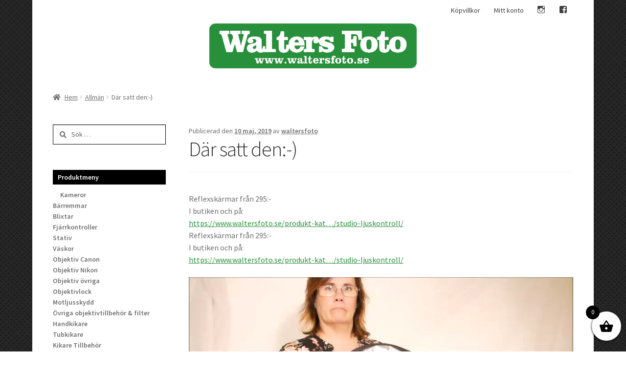

--- FILE ---
content_type: text/html; charset=UTF-8
request_url: https://www.waltersfoto.se/dar-satt-den/
body_size: 21412
content:
<!doctype html>
<html lang="sv-SE">
<head>
<meta charset="UTF-8">
<meta name="viewport" content="width=device-width, initial-scale=1, maximum-scale=2.0">
<link rel="profile" href="https://gmpg.org/xfn/11">
<link rel="pingback" href="https://www.waltersfoto.se/xmlrpc.php">

<title>Där satt den:-) &#8211; Walters Foto</title>
<meta name='robots' content='max-image-preview:large' />
	<style>img:is([sizes="auto" i], [sizes^="auto," i]) { contain-intrinsic-size: 3000px 1500px }</style>
	<link rel='dns-prefetch' href='//fonts.googleapis.com' />
<link rel="alternate" type="application/rss+xml" title="Walters Foto &raquo; Webbflöde" href="https://www.waltersfoto.se/feed/" />
<link rel="alternate" type="application/rss+xml" title="Walters Foto &raquo; Kommentarsflöde" href="https://www.waltersfoto.se/comments/feed/" />
<script>
window._wpemojiSettings = {"baseUrl":"https:\/\/s.w.org\/images\/core\/emoji\/16.0.1\/72x72\/","ext":".png","svgUrl":"https:\/\/s.w.org\/images\/core\/emoji\/16.0.1\/svg\/","svgExt":".svg","source":{"concatemoji":"https:\/\/www.waltersfoto.se\/wp-includes\/js\/wp-emoji-release.min.js?ver=6.8.2"}};
/*! This file is auto-generated */
!function(s,n){var o,i,e;function c(e){try{var t={supportTests:e,timestamp:(new Date).valueOf()};sessionStorage.setItem(o,JSON.stringify(t))}catch(e){}}function p(e,t,n){e.clearRect(0,0,e.canvas.width,e.canvas.height),e.fillText(t,0,0);var t=new Uint32Array(e.getImageData(0,0,e.canvas.width,e.canvas.height).data),a=(e.clearRect(0,0,e.canvas.width,e.canvas.height),e.fillText(n,0,0),new Uint32Array(e.getImageData(0,0,e.canvas.width,e.canvas.height).data));return t.every(function(e,t){return e===a[t]})}function u(e,t){e.clearRect(0,0,e.canvas.width,e.canvas.height),e.fillText(t,0,0);for(var n=e.getImageData(16,16,1,1),a=0;a<n.data.length;a++)if(0!==n.data[a])return!1;return!0}function f(e,t,n,a){switch(t){case"flag":return n(e,"\ud83c\udff3\ufe0f\u200d\u26a7\ufe0f","\ud83c\udff3\ufe0f\u200b\u26a7\ufe0f")?!1:!n(e,"\ud83c\udde8\ud83c\uddf6","\ud83c\udde8\u200b\ud83c\uddf6")&&!n(e,"\ud83c\udff4\udb40\udc67\udb40\udc62\udb40\udc65\udb40\udc6e\udb40\udc67\udb40\udc7f","\ud83c\udff4\u200b\udb40\udc67\u200b\udb40\udc62\u200b\udb40\udc65\u200b\udb40\udc6e\u200b\udb40\udc67\u200b\udb40\udc7f");case"emoji":return!a(e,"\ud83e\udedf")}return!1}function g(e,t,n,a){var r="undefined"!=typeof WorkerGlobalScope&&self instanceof WorkerGlobalScope?new OffscreenCanvas(300,150):s.createElement("canvas"),o=r.getContext("2d",{willReadFrequently:!0}),i=(o.textBaseline="top",o.font="600 32px Arial",{});return e.forEach(function(e){i[e]=t(o,e,n,a)}),i}function t(e){var t=s.createElement("script");t.src=e,t.defer=!0,s.head.appendChild(t)}"undefined"!=typeof Promise&&(o="wpEmojiSettingsSupports",i=["flag","emoji"],n.supports={everything:!0,everythingExceptFlag:!0},e=new Promise(function(e){s.addEventListener("DOMContentLoaded",e,{once:!0})}),new Promise(function(t){var n=function(){try{var e=JSON.parse(sessionStorage.getItem(o));if("object"==typeof e&&"number"==typeof e.timestamp&&(new Date).valueOf()<e.timestamp+604800&&"object"==typeof e.supportTests)return e.supportTests}catch(e){}return null}();if(!n){if("undefined"!=typeof Worker&&"undefined"!=typeof OffscreenCanvas&&"undefined"!=typeof URL&&URL.createObjectURL&&"undefined"!=typeof Blob)try{var e="postMessage("+g.toString()+"("+[JSON.stringify(i),f.toString(),p.toString(),u.toString()].join(",")+"));",a=new Blob([e],{type:"text/javascript"}),r=new Worker(URL.createObjectURL(a),{name:"wpTestEmojiSupports"});return void(r.onmessage=function(e){c(n=e.data),r.terminate(),t(n)})}catch(e){}c(n=g(i,f,p,u))}t(n)}).then(function(e){for(var t in e)n.supports[t]=e[t],n.supports.everything=n.supports.everything&&n.supports[t],"flag"!==t&&(n.supports.everythingExceptFlag=n.supports.everythingExceptFlag&&n.supports[t]);n.supports.everythingExceptFlag=n.supports.everythingExceptFlag&&!n.supports.flag,n.DOMReady=!1,n.readyCallback=function(){n.DOMReady=!0}}).then(function(){return e}).then(function(){var e;n.supports.everything||(n.readyCallback(),(e=n.source||{}).concatemoji?t(e.concatemoji):e.wpemoji&&e.twemoji&&(t(e.twemoji),t(e.wpemoji)))}))}((window,document),window._wpemojiSettings);
</script>
<link rel='stylesheet' id='genericons-css' href='https://www.waltersfoto.se/wp-content/plugins/menu-icons/vendor/codeinwp/icon-picker/css/types/genericons.min.css?ver=3.4' media='all' />
<link rel='stylesheet' id='menu-icons-extra-css' href='https://www.waltersfoto.se/wp-content/plugins/menu-icons/css/extra.min.css?ver=0.13.18' media='all' />
<style id='wp-emoji-styles-inline-css'>

	img.wp-smiley, img.emoji {
		display: inline !important;
		border: none !important;
		box-shadow: none !important;
		height: 1em !important;
		width: 1em !important;
		margin: 0 0.07em !important;
		vertical-align: -0.1em !important;
		background: none !important;
		padding: 0 !important;
	}
</style>
<link rel='stylesheet' id='wp-block-library-css' href='https://www.waltersfoto.se/wp-includes/css/dist/block-library/style.min.css?ver=6.8.2' media='all' />
<style id='wp-block-library-theme-inline-css'>
.wp-block-audio :where(figcaption){color:#555;font-size:13px;text-align:center}.is-dark-theme .wp-block-audio :where(figcaption){color:#ffffffa6}.wp-block-audio{margin:0 0 1em}.wp-block-code{border:1px solid #ccc;border-radius:4px;font-family:Menlo,Consolas,monaco,monospace;padding:.8em 1em}.wp-block-embed :where(figcaption){color:#555;font-size:13px;text-align:center}.is-dark-theme .wp-block-embed :where(figcaption){color:#ffffffa6}.wp-block-embed{margin:0 0 1em}.blocks-gallery-caption{color:#555;font-size:13px;text-align:center}.is-dark-theme .blocks-gallery-caption{color:#ffffffa6}:root :where(.wp-block-image figcaption){color:#555;font-size:13px;text-align:center}.is-dark-theme :root :where(.wp-block-image figcaption){color:#ffffffa6}.wp-block-image{margin:0 0 1em}.wp-block-pullquote{border-bottom:4px solid;border-top:4px solid;color:currentColor;margin-bottom:1.75em}.wp-block-pullquote cite,.wp-block-pullquote footer,.wp-block-pullquote__citation{color:currentColor;font-size:.8125em;font-style:normal;text-transform:uppercase}.wp-block-quote{border-left:.25em solid;margin:0 0 1.75em;padding-left:1em}.wp-block-quote cite,.wp-block-quote footer{color:currentColor;font-size:.8125em;font-style:normal;position:relative}.wp-block-quote:where(.has-text-align-right){border-left:none;border-right:.25em solid;padding-left:0;padding-right:1em}.wp-block-quote:where(.has-text-align-center){border:none;padding-left:0}.wp-block-quote.is-large,.wp-block-quote.is-style-large,.wp-block-quote:where(.is-style-plain){border:none}.wp-block-search .wp-block-search__label{font-weight:700}.wp-block-search__button{border:1px solid #ccc;padding:.375em .625em}:where(.wp-block-group.has-background){padding:1.25em 2.375em}.wp-block-separator.has-css-opacity{opacity:.4}.wp-block-separator{border:none;border-bottom:2px solid;margin-left:auto;margin-right:auto}.wp-block-separator.has-alpha-channel-opacity{opacity:1}.wp-block-separator:not(.is-style-wide):not(.is-style-dots){width:100px}.wp-block-separator.has-background:not(.is-style-dots){border-bottom:none;height:1px}.wp-block-separator.has-background:not(.is-style-wide):not(.is-style-dots){height:2px}.wp-block-table{margin:0 0 1em}.wp-block-table td,.wp-block-table th{word-break:normal}.wp-block-table :where(figcaption){color:#555;font-size:13px;text-align:center}.is-dark-theme .wp-block-table :where(figcaption){color:#ffffffa6}.wp-block-video :where(figcaption){color:#555;font-size:13px;text-align:center}.is-dark-theme .wp-block-video :where(figcaption){color:#ffffffa6}.wp-block-video{margin:0 0 1em}:root :where(.wp-block-template-part.has-background){margin-bottom:0;margin-top:0;padding:1.25em 2.375em}
</style>
<style id='classic-theme-styles-inline-css'>
/*! This file is auto-generated */
.wp-block-button__link{color:#fff;background-color:#32373c;border-radius:9999px;box-shadow:none;text-decoration:none;padding:calc(.667em + 2px) calc(1.333em + 2px);font-size:1.125em}.wp-block-file__button{background:#32373c;color:#fff;text-decoration:none}
</style>
<link rel='stylesheet' id='storefront-gutenberg-blocks-css' href='https://www.waltersfoto.se/wp-content/themes/storefront/assets/css/base/gutenberg-blocks.css?ver=4.6.1' media='all' />
<style id='storefront-gutenberg-blocks-inline-css'>

				.wp-block-button__link:not(.has-text-color) {
					color: #ffffff;
				}

				.wp-block-button__link:not(.has-text-color):hover,
				.wp-block-button__link:not(.has-text-color):focus,
				.wp-block-button__link:not(.has-text-color):active {
					color: #ffffff;
				}

				.wp-block-button__link:not(.has-background) {
					background-color: #28903b;
				}

				.wp-block-button__link:not(.has-background):hover,
				.wp-block-button__link:not(.has-background):focus,
				.wp-block-button__link:not(.has-background):active {
					border-color: #0f7722;
					background-color: #0f7722;
				}

				.wc-block-grid__products .wc-block-grid__product .wp-block-button__link {
					background-color: #28903b;
					border-color: #28903b;
					color: #ffffff;
				}

				.wp-block-quote footer,
				.wp-block-quote cite,
				.wp-block-quote__citation {
					color: #6d6d6d;
				}

				.wp-block-pullquote cite,
				.wp-block-pullquote footer,
				.wp-block-pullquote__citation {
					color: #6d6d6d;
				}

				.wp-block-image figcaption {
					color: #6d6d6d;
				}

				.wp-block-separator.is-style-dots::before {
					color: #333333;
				}

				.wp-block-file a.wp-block-file__button {
					color: #ffffff;
					background-color: #28903b;
					border-color: #28903b;
				}

				.wp-block-file a.wp-block-file__button:hover,
				.wp-block-file a.wp-block-file__button:focus,
				.wp-block-file a.wp-block-file__button:active {
					color: #ffffff;
					background-color: #0f7722;
				}

				.wp-block-code,
				.wp-block-preformatted pre {
					color: #6d6d6d;
				}

				.wp-block-table:not( .has-background ):not( .is-style-stripes ) tbody tr:nth-child(2n) td {
					background-color: #fdfdfd;
				}

				.wp-block-cover .wp-block-cover__inner-container h1:not(.has-text-color),
				.wp-block-cover .wp-block-cover__inner-container h2:not(.has-text-color),
				.wp-block-cover .wp-block-cover__inner-container h3:not(.has-text-color),
				.wp-block-cover .wp-block-cover__inner-container h4:not(.has-text-color),
				.wp-block-cover .wp-block-cover__inner-container h5:not(.has-text-color),
				.wp-block-cover .wp-block-cover__inner-container h6:not(.has-text-color) {
					color: #28903b;
				}

				.wc-block-components-price-slider__range-input-progress,
				.rtl .wc-block-components-price-slider__range-input-progress {
					--range-color: #28903b;
				}

				/* Target only IE11 */
				@media all and (-ms-high-contrast: none), (-ms-high-contrast: active) {
					.wc-block-components-price-slider__range-input-progress {
						background: #28903b;
					}
				}

				.wc-block-components-button:not(.is-link) {
					background-color: #333333;
					color: #ffffff;
				}

				.wc-block-components-button:not(.is-link):hover,
				.wc-block-components-button:not(.is-link):focus,
				.wc-block-components-button:not(.is-link):active {
					background-color: #1a1a1a;
					color: #ffffff;
				}

				.wc-block-components-button:not(.is-link):disabled {
					background-color: #333333;
					color: #ffffff;
				}

				.wc-block-cart__submit-container {
					background-color: #ffffff;
				}

				.wc-block-cart__submit-container::before {
					color: rgba(220,220,220,0.5);
				}

				.wc-block-components-order-summary-item__quantity {
					background-color: #ffffff;
					border-color: #6d6d6d;
					box-shadow: 0 0 0 2px #ffffff;
					color: #6d6d6d;
				}
			
</style>
<style id='global-styles-inline-css'>
:root{--wp--preset--aspect-ratio--square: 1;--wp--preset--aspect-ratio--4-3: 4/3;--wp--preset--aspect-ratio--3-4: 3/4;--wp--preset--aspect-ratio--3-2: 3/2;--wp--preset--aspect-ratio--2-3: 2/3;--wp--preset--aspect-ratio--16-9: 16/9;--wp--preset--aspect-ratio--9-16: 9/16;--wp--preset--color--black: #000000;--wp--preset--color--cyan-bluish-gray: #abb8c3;--wp--preset--color--white: #ffffff;--wp--preset--color--pale-pink: #f78da7;--wp--preset--color--vivid-red: #cf2e2e;--wp--preset--color--luminous-vivid-orange: #ff6900;--wp--preset--color--luminous-vivid-amber: #fcb900;--wp--preset--color--light-green-cyan: #7bdcb5;--wp--preset--color--vivid-green-cyan: #00d084;--wp--preset--color--pale-cyan-blue: #8ed1fc;--wp--preset--color--vivid-cyan-blue: #0693e3;--wp--preset--color--vivid-purple: #9b51e0;--wp--preset--gradient--vivid-cyan-blue-to-vivid-purple: linear-gradient(135deg,rgba(6,147,227,1) 0%,rgb(155,81,224) 100%);--wp--preset--gradient--light-green-cyan-to-vivid-green-cyan: linear-gradient(135deg,rgb(122,220,180) 0%,rgb(0,208,130) 100%);--wp--preset--gradient--luminous-vivid-amber-to-luminous-vivid-orange: linear-gradient(135deg,rgba(252,185,0,1) 0%,rgba(255,105,0,1) 100%);--wp--preset--gradient--luminous-vivid-orange-to-vivid-red: linear-gradient(135deg,rgba(255,105,0,1) 0%,rgb(207,46,46) 100%);--wp--preset--gradient--very-light-gray-to-cyan-bluish-gray: linear-gradient(135deg,rgb(238,238,238) 0%,rgb(169,184,195) 100%);--wp--preset--gradient--cool-to-warm-spectrum: linear-gradient(135deg,rgb(74,234,220) 0%,rgb(151,120,209) 20%,rgb(207,42,186) 40%,rgb(238,44,130) 60%,rgb(251,105,98) 80%,rgb(254,248,76) 100%);--wp--preset--gradient--blush-light-purple: linear-gradient(135deg,rgb(255,206,236) 0%,rgb(152,150,240) 100%);--wp--preset--gradient--blush-bordeaux: linear-gradient(135deg,rgb(254,205,165) 0%,rgb(254,45,45) 50%,rgb(107,0,62) 100%);--wp--preset--gradient--luminous-dusk: linear-gradient(135deg,rgb(255,203,112) 0%,rgb(199,81,192) 50%,rgb(65,88,208) 100%);--wp--preset--gradient--pale-ocean: linear-gradient(135deg,rgb(255,245,203) 0%,rgb(182,227,212) 50%,rgb(51,167,181) 100%);--wp--preset--gradient--electric-grass: linear-gradient(135deg,rgb(202,248,128) 0%,rgb(113,206,126) 100%);--wp--preset--gradient--midnight: linear-gradient(135deg,rgb(2,3,129) 0%,rgb(40,116,252) 100%);--wp--preset--font-size--small: 14px;--wp--preset--font-size--medium: 23px;--wp--preset--font-size--large: 26px;--wp--preset--font-size--x-large: 42px;--wp--preset--font-size--normal: 16px;--wp--preset--font-size--huge: 37px;--wp--preset--spacing--20: 0.44rem;--wp--preset--spacing--30: 0.67rem;--wp--preset--spacing--40: 1rem;--wp--preset--spacing--50: 1.5rem;--wp--preset--spacing--60: 2.25rem;--wp--preset--spacing--70: 3.38rem;--wp--preset--spacing--80: 5.06rem;--wp--preset--shadow--natural: 6px 6px 9px rgba(0, 0, 0, 0.2);--wp--preset--shadow--deep: 12px 12px 50px rgba(0, 0, 0, 0.4);--wp--preset--shadow--sharp: 6px 6px 0px rgba(0, 0, 0, 0.2);--wp--preset--shadow--outlined: 6px 6px 0px -3px rgba(255, 255, 255, 1), 6px 6px rgba(0, 0, 0, 1);--wp--preset--shadow--crisp: 6px 6px 0px rgba(0, 0, 0, 1);}:root :where(.is-layout-flow) > :first-child{margin-block-start: 0;}:root :where(.is-layout-flow) > :last-child{margin-block-end: 0;}:root :where(.is-layout-flow) > *{margin-block-start: 24px;margin-block-end: 0;}:root :where(.is-layout-constrained) > :first-child{margin-block-start: 0;}:root :where(.is-layout-constrained) > :last-child{margin-block-end: 0;}:root :where(.is-layout-constrained) > *{margin-block-start: 24px;margin-block-end: 0;}:root :where(.is-layout-flex){gap: 24px;}:root :where(.is-layout-grid){gap: 24px;}body .is-layout-flex{display: flex;}.is-layout-flex{flex-wrap: wrap;align-items: center;}.is-layout-flex > :is(*, div){margin: 0;}body .is-layout-grid{display: grid;}.is-layout-grid > :is(*, div){margin: 0;}.has-black-color{color: var(--wp--preset--color--black) !important;}.has-cyan-bluish-gray-color{color: var(--wp--preset--color--cyan-bluish-gray) !important;}.has-white-color{color: var(--wp--preset--color--white) !important;}.has-pale-pink-color{color: var(--wp--preset--color--pale-pink) !important;}.has-vivid-red-color{color: var(--wp--preset--color--vivid-red) !important;}.has-luminous-vivid-orange-color{color: var(--wp--preset--color--luminous-vivid-orange) !important;}.has-luminous-vivid-amber-color{color: var(--wp--preset--color--luminous-vivid-amber) !important;}.has-light-green-cyan-color{color: var(--wp--preset--color--light-green-cyan) !important;}.has-vivid-green-cyan-color{color: var(--wp--preset--color--vivid-green-cyan) !important;}.has-pale-cyan-blue-color{color: var(--wp--preset--color--pale-cyan-blue) !important;}.has-vivid-cyan-blue-color{color: var(--wp--preset--color--vivid-cyan-blue) !important;}.has-vivid-purple-color{color: var(--wp--preset--color--vivid-purple) !important;}.has-black-background-color{background-color: var(--wp--preset--color--black) !important;}.has-cyan-bluish-gray-background-color{background-color: var(--wp--preset--color--cyan-bluish-gray) !important;}.has-white-background-color{background-color: var(--wp--preset--color--white) !important;}.has-pale-pink-background-color{background-color: var(--wp--preset--color--pale-pink) !important;}.has-vivid-red-background-color{background-color: var(--wp--preset--color--vivid-red) !important;}.has-luminous-vivid-orange-background-color{background-color: var(--wp--preset--color--luminous-vivid-orange) !important;}.has-luminous-vivid-amber-background-color{background-color: var(--wp--preset--color--luminous-vivid-amber) !important;}.has-light-green-cyan-background-color{background-color: var(--wp--preset--color--light-green-cyan) !important;}.has-vivid-green-cyan-background-color{background-color: var(--wp--preset--color--vivid-green-cyan) !important;}.has-pale-cyan-blue-background-color{background-color: var(--wp--preset--color--pale-cyan-blue) !important;}.has-vivid-cyan-blue-background-color{background-color: var(--wp--preset--color--vivid-cyan-blue) !important;}.has-vivid-purple-background-color{background-color: var(--wp--preset--color--vivid-purple) !important;}.has-black-border-color{border-color: var(--wp--preset--color--black) !important;}.has-cyan-bluish-gray-border-color{border-color: var(--wp--preset--color--cyan-bluish-gray) !important;}.has-white-border-color{border-color: var(--wp--preset--color--white) !important;}.has-pale-pink-border-color{border-color: var(--wp--preset--color--pale-pink) !important;}.has-vivid-red-border-color{border-color: var(--wp--preset--color--vivid-red) !important;}.has-luminous-vivid-orange-border-color{border-color: var(--wp--preset--color--luminous-vivid-orange) !important;}.has-luminous-vivid-amber-border-color{border-color: var(--wp--preset--color--luminous-vivid-amber) !important;}.has-light-green-cyan-border-color{border-color: var(--wp--preset--color--light-green-cyan) !important;}.has-vivid-green-cyan-border-color{border-color: var(--wp--preset--color--vivid-green-cyan) !important;}.has-pale-cyan-blue-border-color{border-color: var(--wp--preset--color--pale-cyan-blue) !important;}.has-vivid-cyan-blue-border-color{border-color: var(--wp--preset--color--vivid-cyan-blue) !important;}.has-vivid-purple-border-color{border-color: var(--wp--preset--color--vivid-purple) !important;}.has-vivid-cyan-blue-to-vivid-purple-gradient-background{background: var(--wp--preset--gradient--vivid-cyan-blue-to-vivid-purple) !important;}.has-light-green-cyan-to-vivid-green-cyan-gradient-background{background: var(--wp--preset--gradient--light-green-cyan-to-vivid-green-cyan) !important;}.has-luminous-vivid-amber-to-luminous-vivid-orange-gradient-background{background: var(--wp--preset--gradient--luminous-vivid-amber-to-luminous-vivid-orange) !important;}.has-luminous-vivid-orange-to-vivid-red-gradient-background{background: var(--wp--preset--gradient--luminous-vivid-orange-to-vivid-red) !important;}.has-very-light-gray-to-cyan-bluish-gray-gradient-background{background: var(--wp--preset--gradient--very-light-gray-to-cyan-bluish-gray) !important;}.has-cool-to-warm-spectrum-gradient-background{background: var(--wp--preset--gradient--cool-to-warm-spectrum) !important;}.has-blush-light-purple-gradient-background{background: var(--wp--preset--gradient--blush-light-purple) !important;}.has-blush-bordeaux-gradient-background{background: var(--wp--preset--gradient--blush-bordeaux) !important;}.has-luminous-dusk-gradient-background{background: var(--wp--preset--gradient--luminous-dusk) !important;}.has-pale-ocean-gradient-background{background: var(--wp--preset--gradient--pale-ocean) !important;}.has-electric-grass-gradient-background{background: var(--wp--preset--gradient--electric-grass) !important;}.has-midnight-gradient-background{background: var(--wp--preset--gradient--midnight) !important;}.has-small-font-size{font-size: var(--wp--preset--font-size--small) !important;}.has-medium-font-size{font-size: var(--wp--preset--font-size--medium) !important;}.has-large-font-size{font-size: var(--wp--preset--font-size--large) !important;}.has-x-large-font-size{font-size: var(--wp--preset--font-size--x-large) !important;}
:root :where(.wp-block-pullquote){font-size: 1.5em;line-height: 1.6;}
</style>
<style id='woocommerce-inline-inline-css'>
.woocommerce form .form-row .required { visibility: visible; }
</style>
<link rel='stylesheet' id='brands-styles-css' href='https://www.waltersfoto.se/wp-content/plugins/woocommerce/assets/css/brands.css?ver=10.0.3' media='all' />
<link rel='stylesheet' id='xoo-wsc-fonts-css' href='https://www.waltersfoto.se/wp-content/plugins/side-cart-woocommerce/assets/css/xoo-wsc-fonts.css?ver=2.6.8' media='all' />
<link rel='stylesheet' id='xoo-wsc-style-css' href='https://www.waltersfoto.se/wp-content/plugins/side-cart-woocommerce/assets/css/xoo-wsc-style.css?ver=2.6.8' media='all' />
<style id='xoo-wsc-style-inline-css'>



 

.xoo-wsc-footer{
	background-color: #ffffff;
	color: #000000;
	padding: 10px 20px;
	box-shadow: 0 -1px 10px #0000001a;
}

.xoo-wsc-footer, .xoo-wsc-footer a, .xoo-wsc-footer .amount{
	font-size: 18px;
}

.xoo-wsc-btn .amount{
	color: #000000}

.xoo-wsc-btn:hover .amount{
	color: #000000;
}

.xoo-wsc-ft-buttons-cont{
	grid-template-columns: auto;
}

.xoo-wsc-basket{
	bottom: 12px;
	right: 0px;
	background-color: #ffffff;
	color: #000000;
	box-shadow: 0 1px 4px 0;
	border-radius: 50%;
	display: flex;
	width: 60px;
	height: 60px;
}


.xoo-wsc-bki{
	font-size: 30px}

.xoo-wsc-items-count{
	top: -12px;
	left: -12px;
}

.xoo-wsc-items-count{
	background-color: #000000;
	color: #ffffff;
}

.xoo-wsc-container, .xoo-wsc-slider{
	max-width: 320px;
	right: -320px;
	top: 0;bottom: 0;
	bottom: 0;
	font-family: }


.xoo-wsc-cart-active .xoo-wsc-container, .xoo-wsc-slider-active .xoo-wsc-slider{
	right: 0;
}


.xoo-wsc-cart-active .xoo-wsc-basket{
	right: 320px;
}

.xoo-wsc-slider{
	right: -320px;
}

span.xoo-wsch-close {
    font-size: 16px;
    right: 10px;
}

.xoo-wsch-top{
	justify-content: center;
}

.xoo-wsch-text{
	font-size: 20px;
}

.xoo-wsc-header{
	color: #000000;
	background-color: #ffffff;
	border-bottom: 2px solid #eee;
}


.xoo-wsc-body{
	background-color: #ffffff;
}

.xoo-wsc-products:not(.xoo-wsc-pattern-card), .xoo-wsc-products:not(.xoo-wsc-pattern-card) span.amount, .xoo-wsc-products:not(.xoo-wsc-pattern-card) a{
	font-size: 16px;
	color: #000000;
}

.xoo-wsc-products:not(.xoo-wsc-pattern-card) .xoo-wsc-product{
	padding: 20px 15px;
	margin: 0;
	border-radius: 0px;
	box-shadow: 0 0;
	background-color: transparent;
}

.xoo-wsc-sum-col{
	justify-content: center;
}


/** Shortcode **/
.xoo-wsc-sc-count{
	background-color: #000000;
	color: #ffffff;
}

.xoo-wsc-sc-bki{
	font-size: 28px;
	color: #000000;
}
.xoo-wsc-sc-cont{
	color: #000000;
}


.xoo-wsc-product dl.variation {
	display: block;
}


.xoo-wsc-product-cont{
	padding: 10px 10px;
}

.xoo-wsc-products:not(.xoo-wsc-pattern-card) .xoo-wsc-img-col{
	width: 30%;
}

.xoo-wsc-pattern-card .xoo-wsc-img-col img{
	max-width: 100%;
	height: auto;
}

.xoo-wsc-products:not(.xoo-wsc-pattern-card) .xoo-wsc-sum-col{
	width: 70%;
}

.xoo-wsc-pattern-card .xoo-wsc-product-cont{
	width: 50% 
}

@media only screen and (max-width: 600px) {
	.xoo-wsc-pattern-card .xoo-wsc-product-cont  {
		width: 50%;
	}
}


.xoo-wsc-pattern-card .xoo-wsc-product{
	border: 0;
	box-shadow: 0px 10px 15px -12px #0000001a;
}


.xoo-wsc-sm-front{
	background-color: #eee;
}
.xoo-wsc-pattern-card, .xoo-wsc-sm-front{
	border-bottom-left-radius: 5px;
	border-bottom-right-radius: 5px;
}
.xoo-wsc-pattern-card, .xoo-wsc-img-col img, .xoo-wsc-img-col, .xoo-wsc-sm-back-cont{
	border-top-left-radius: 5px;
	border-top-right-radius: 5px;
}
.xoo-wsc-sm-back{
	background-color: #fff;
}
.xoo-wsc-pattern-card, .xoo-wsc-pattern-card a, .xoo-wsc-pattern-card .amount{
	font-size: 16px;
}

.xoo-wsc-sm-front, .xoo-wsc-sm-front a, .xoo-wsc-sm-front .amount{
	color: #000;
}

.xoo-wsc-sm-back, .xoo-wsc-sm-back a, .xoo-wsc-sm-back .amount{
	color: #000;
}


.magictime {
    animation-duration: 0.5s;
}


</style>
<link rel='stylesheet' id='parent-style-css' href='https://www.waltersfoto.se/wp-content/themes/storefront/style.css?ver=6.8.2' media='all' />
<link rel='stylesheet' id='child-style-css' href='https://www.waltersfoto.se/wp-content/themes/walters-foto/style.css?ver=0.1' media='all' />
<link rel='stylesheet' id='storefront-style-css' href='https://www.waltersfoto.se/wp-content/themes/storefront/style.css?ver=4.6.1' media='all' />
<style id='storefront-style-inline-css'>

			.main-navigation ul li a,
			.site-title a,
			ul.menu li a,
			.site-branding h1 a,
			button.menu-toggle,
			button.menu-toggle:hover,
			.handheld-navigation .dropdown-toggle {
				color: #333333;
			}

			button.menu-toggle,
			button.menu-toggle:hover {
				border-color: #333333;
			}

			.main-navigation ul li a:hover,
			.main-navigation ul li:hover > a,
			.site-title a:hover,
			.site-header ul.menu li.current-menu-item > a {
				color: #747474;
			}

			table:not( .has-background ) th {
				background-color: #f8f8f8;
			}

			table:not( .has-background ) tbody td {
				background-color: #fdfdfd;
			}

			table:not( .has-background ) tbody tr:nth-child(2n) td,
			fieldset,
			fieldset legend {
				background-color: #fbfbfb;
			}

			.site-header,
			.secondary-navigation ul ul,
			.main-navigation ul.menu > li.menu-item-has-children:after,
			.secondary-navigation ul.menu ul,
			.storefront-handheld-footer-bar,
			.storefront-handheld-footer-bar ul li > a,
			.storefront-handheld-footer-bar ul li.search .site-search,
			button.menu-toggle,
			button.menu-toggle:hover {
				background-color: ;
			}

			p.site-description,
			.site-header,
			.storefront-handheld-footer-bar {
				color: #404040;
			}

			button.menu-toggle:after,
			button.menu-toggle:before,
			button.menu-toggle span:before {
				background-color: #333333;
			}

			h1, h2, h3, h4, h5, h6, .wc-block-grid__product-title {
				color: #333333;
			}

			.widget h1 {
				border-bottom-color: #333333;
			}

			body,
			.secondary-navigation a {
				color: #6d6d6d;
			}

			.widget-area .widget a,
			.hentry .entry-header .posted-on a,
			.hentry .entry-header .post-author a,
			.hentry .entry-header .post-comments a,
			.hentry .entry-header .byline a {
				color: #727272;
			}

			a {
				color: #28903b;
			}

			a:focus,
			button:focus,
			.button.alt:focus,
			input:focus,
			textarea:focus,
			input[type="button"]:focus,
			input[type="reset"]:focus,
			input[type="submit"]:focus,
			input[type="email"]:focus,
			input[type="tel"]:focus,
			input[type="url"]:focus,
			input[type="password"]:focus,
			input[type="search"]:focus {
				outline-color: #28903b;
			}

			button, input[type="button"], input[type="reset"], input[type="submit"], .button, .widget a.button {
				background-color: #28903b;
				border-color: #28903b;
				color: #ffffff;
			}

			button:hover, input[type="button"]:hover, input[type="reset"]:hover, input[type="submit"]:hover, .button:hover, .widget a.button:hover {
				background-color: #0f7722;
				border-color: #0f7722;
				color: #ffffff;
			}

			button.alt, input[type="button"].alt, input[type="reset"].alt, input[type="submit"].alt, .button.alt, .widget-area .widget a.button.alt {
				background-color: #333333;
				border-color: #333333;
				color: #ffffff;
			}

			button.alt:hover, input[type="button"].alt:hover, input[type="reset"].alt:hover, input[type="submit"].alt:hover, .button.alt:hover, .widget-area .widget a.button.alt:hover {
				background-color: #1a1a1a;
				border-color: #1a1a1a;
				color: #ffffff;
			}

			.pagination .page-numbers li .page-numbers.current {
				background-color: #e6e6e6;
				color: #636363;
			}

			#comments .comment-list .comment-content .comment-text {
				background-color: #f8f8f8;
			}

			.site-footer {
				background-color: ;
				color: #020202;
			}

			.site-footer a:not(.button):not(.components-button) {
				color: #020202;
			}

			.site-footer .storefront-handheld-footer-bar a:not(.button):not(.components-button) {
				color: #333333;
			}

			.site-footer h1, .site-footer h2, .site-footer h3, .site-footer h4, .site-footer h5, .site-footer h6, .site-footer .widget .widget-title, .site-footer .widget .widgettitle {
				color: #020202;
			}

			.page-template-template-homepage.has-post-thumbnail .type-page.has-post-thumbnail .entry-title {
				color: #28903b;
			}

			.page-template-template-homepage.has-post-thumbnail .type-page.has-post-thumbnail .entry-content {
				color: #000000;
			}

			@media screen and ( min-width: 768px ) {
				.secondary-navigation ul.menu a:hover {
					color: #595959;
				}

				.secondary-navigation ul.menu a {
					color: #404040;
				}

				.main-navigation ul.menu ul.sub-menu,
				.main-navigation ul.nav-menu ul.children {
					background-color: #000000;
				}

				.site-header {
					border-bottom-color: #000000;
				}
			}

				.sp-fixed-width .site {
					background-color:#ffffff;
				}
			

				.checkout-slides .sp-checkout-control-nav li a:after {
					background-color:#ffffff;
					border: 4px solid #d7d7d7;
				}

				.checkout-slides .sp-checkout-control-nav li:nth-child(2) a.flex-active:after {
					border: 4px solid #d7d7d7;
				}

				.checkout-slides .sp-checkout-control-nav li a:before,
				.checkout-slides .sp-checkout-control-nav li:nth-child(2) a.flex-active:before  {
					background-color:#d7d7d7;
				}

				.checkout-slides .sp-checkout-control-nav li:nth-child(2) a:before {
					background-color:#ebebeb;
				}

				.checkout-slides .sp-checkout-control-nav li:nth-child(2) a:after {
					border: 4px solid #ebebeb;
				}
			
</style>
<link rel='stylesheet' id='storefront-icons-css' href='https://www.waltersfoto.se/wp-content/themes/storefront/assets/css/base/icons.css?ver=4.6.1' media='all' />
<link rel='stylesheet' id='storefront-fonts-css' href='https://fonts.googleapis.com/css?family=Source+Sans+Pro%3A400%2C300%2C300italic%2C400italic%2C600%2C700%2C900&#038;subset=latin%2Clatin-ext&#038;ver=4.6.1' media='all' />
<link rel='stylesheet' id='storefront-woocommerce-style-css' href='https://www.waltersfoto.se/wp-content/themes/storefront/assets/css/woocommerce/woocommerce.css?ver=4.6.1' media='all' />
<style id='storefront-woocommerce-style-inline-css'>
@font-face {
				font-family: star;
				src: url(https://www.waltersfoto.se/wp-content/plugins/woocommerce/assets/fonts/star.eot);
				src:
					url(https://www.waltersfoto.se/wp-content/plugins/woocommerce/assets/fonts/star.eot?#iefix) format("embedded-opentype"),
					url(https://www.waltersfoto.se/wp-content/plugins/woocommerce/assets/fonts/star.woff) format("woff"),
					url(https://www.waltersfoto.se/wp-content/plugins/woocommerce/assets/fonts/star.ttf) format("truetype"),
					url(https://www.waltersfoto.se/wp-content/plugins/woocommerce/assets/fonts/star.svg#star) format("svg");
				font-weight: 400;
				font-style: normal;
			}
			@font-face {
				font-family: WooCommerce;
				src: url(https://www.waltersfoto.se/wp-content/plugins/woocommerce/assets/fonts/WooCommerce.eot);
				src:
					url(https://www.waltersfoto.se/wp-content/plugins/woocommerce/assets/fonts/WooCommerce.eot?#iefix) format("embedded-opentype"),
					url(https://www.waltersfoto.se/wp-content/plugins/woocommerce/assets/fonts/WooCommerce.woff) format("woff"),
					url(https://www.waltersfoto.se/wp-content/plugins/woocommerce/assets/fonts/WooCommerce.ttf) format("truetype"),
					url(https://www.waltersfoto.se/wp-content/plugins/woocommerce/assets/fonts/WooCommerce.svg#WooCommerce) format("svg");
				font-weight: 400;
				font-style: normal;
			}

			a.cart-contents,
			.site-header-cart .widget_shopping_cart a {
				color: #333333;
			}

			a.cart-contents:hover,
			.site-header-cart .widget_shopping_cart a:hover,
			.site-header-cart:hover > li > a {
				color: #747474;
			}

			table.cart td.product-remove,
			table.cart td.actions {
				border-top-color: #ffffff;
			}

			.storefront-handheld-footer-bar ul li.cart .count {
				background-color: #333333;
				color: ;
				border-color: ;
			}

			.woocommerce-tabs ul.tabs li.active a,
			ul.products li.product .price,
			.onsale,
			.wc-block-grid__product-onsale,
			.widget_search form:before,
			.widget_product_search form:before {
				color: #6d6d6d;
			}

			.woocommerce-breadcrumb a,
			a.woocommerce-review-link,
			.product_meta a {
				color: #727272;
			}

			.wc-block-grid__product-onsale,
			.onsale {
				border-color: #6d6d6d;
			}

			.star-rating span:before,
			.quantity .plus, .quantity .minus,
			p.stars a:hover:after,
			p.stars a:after,
			.star-rating span:before,
			#payment .payment_methods li input[type=radio]:first-child:checked+label:before {
				color: #28903b;
			}

			.widget_price_filter .ui-slider .ui-slider-range,
			.widget_price_filter .ui-slider .ui-slider-handle {
				background-color: #28903b;
			}

			.order_details {
				background-color: #f8f8f8;
			}

			.order_details > li {
				border-bottom: 1px dotted #e3e3e3;
			}

			.order_details:before,
			.order_details:after {
				background: -webkit-linear-gradient(transparent 0,transparent 0),-webkit-linear-gradient(135deg,#f8f8f8 33.33%,transparent 33.33%),-webkit-linear-gradient(45deg,#f8f8f8 33.33%,transparent 33.33%)
			}

			#order_review {
				background-color: #ffffff;
			}

			#payment .payment_methods > li .payment_box,
			#payment .place-order {
				background-color: #fafafa;
			}

			#payment .payment_methods > li:not(.woocommerce-notice) {
				background-color: #f5f5f5;
			}

			#payment .payment_methods > li:not(.woocommerce-notice):hover {
				background-color: #f0f0f0;
			}

			.woocommerce-pagination .page-numbers li .page-numbers.current {
				background-color: #e6e6e6;
				color: #636363;
			}

			.wc-block-grid__product-onsale,
			.onsale,
			.woocommerce-pagination .page-numbers li .page-numbers:not(.current) {
				color: #6d6d6d;
			}

			p.stars a:before,
			p.stars a:hover~a:before,
			p.stars.selected a.active~a:before {
				color: #6d6d6d;
			}

			p.stars.selected a.active:before,
			p.stars:hover a:before,
			p.stars.selected a:not(.active):before,
			p.stars.selected a.active:before {
				color: #28903b;
			}

			.single-product div.product .woocommerce-product-gallery .woocommerce-product-gallery__trigger {
				background-color: #28903b;
				color: #ffffff;
			}

			.single-product div.product .woocommerce-product-gallery .woocommerce-product-gallery__trigger:hover {
				background-color: #0f7722;
				border-color: #0f7722;
				color: #ffffff;
			}

			.button.added_to_cart:focus,
			.button.wc-forward:focus {
				outline-color: #28903b;
			}

			.added_to_cart,
			.site-header-cart .widget_shopping_cart a.button,
			.wc-block-grid__products .wc-block-grid__product .wp-block-button__link {
				background-color: #28903b;
				border-color: #28903b;
				color: #ffffff;
			}

			.added_to_cart:hover,
			.site-header-cart .widget_shopping_cart a.button:hover,
			.wc-block-grid__products .wc-block-grid__product .wp-block-button__link:hover {
				background-color: #0f7722;
				border-color: #0f7722;
				color: #ffffff;
			}

			.added_to_cart.alt, .added_to_cart, .widget a.button.checkout {
				background-color: #333333;
				border-color: #333333;
				color: #ffffff;
			}

			.added_to_cart.alt:hover, .added_to_cart:hover, .widget a.button.checkout:hover {
				background-color: #1a1a1a;
				border-color: #1a1a1a;
				color: #ffffff;
			}

			.button.loading {
				color: #28903b;
			}

			.button.loading:hover {
				background-color: #28903b;
			}

			.button.loading:after {
				color: #ffffff;
			}

			@media screen and ( min-width: 768px ) {
				.site-header-cart .widget_shopping_cart,
				.site-header .product_list_widget li .quantity {
					color: #404040;
				}

				.site-header-cart .widget_shopping_cart .buttons,
				.site-header-cart .widget_shopping_cart .total {
					background-color: #000000;
				}

				.site-header-cart .widget_shopping_cart {
					background-color: #000000;
				}
			}
				.storefront-product-pagination a {
					color: #6d6d6d;
					background-color: #ffffff;
				}
				.storefront-sticky-add-to-cart {
					color: #6d6d6d;
					background-color: #ffffff;
				}

				.storefront-sticky-add-to-cart a:not(.button) {
					color: #333333;
				}

				.woocommerce-message {
					background-color: #0f834d !important;
					color: #ffffff !important;
				}

				.woocommerce-message a,
				.woocommerce-message a:hover,
				.woocommerce-message .button,
				.woocommerce-message .button:hover {
					color: #ffffff !important;
				}

				.woocommerce-info {
					background-color: #3D9CD2 !important;
					color: #ffffff !important;
				}

				.woocommerce-info a,
				.woocommerce-info a:hover,
				.woocommerce-info .button,
				.woocommerce-info .button:hover {
					color: #ffffff !important;
				}

				.woocommerce-error {
					background-color: #e2401c !important;
					color: #ffffff !important;
				}

				.woocommerce-error a,
				.woocommerce-error a:hover,
				.woocommerce-error .button,
				.woocommerce-error .button:hover {
					color: #ffffff !important;
				}

			

				.star-rating span:before,
				.star-rating:before {
					color: #FFA200;
				}

				.star-rating:before {
					opacity: 0.25;
				}
			
</style>
<link rel='stylesheet' id='storefront-child-style-css' href='https://www.waltersfoto.se/wp-content/themes/walters-foto/style.css?ver=0.1' media='all' />
<link rel='stylesheet' id='storefront-woocommerce-brands-style-css' href='https://www.waltersfoto.se/wp-content/themes/storefront/assets/css/woocommerce/extensions/brands.css?ver=4.6.1' media='all' />
<link rel='stylesheet' id='sp-header-frontend-css' href='https://www.waltersfoto.se/wp-content/plugins/storefront-powerpack/includes/customizer/header/assets/css/sp-header-frontend.css?ver=1.4.12' media='all' />
<link rel='stylesheet' id='sp-styles-css' href='https://www.waltersfoto.se/wp-content/plugins/storefront-powerpack/assets/css/style.css?ver=1.4.12' media='all' />
<script src="https://www.waltersfoto.se/wp-includes/js/jquery/jquery.min.js?ver=3.7.1" id="jquery-core-js"></script>
<script src="https://www.waltersfoto.se/wp-includes/js/jquery/jquery-migrate.min.js?ver=3.4.1" id="jquery-migrate-js"></script>
<script src="https://www.waltersfoto.se/wp-content/plugins/woocommerce/assets/js/jquery-blockui/jquery.blockUI.min.js?ver=2.7.0-wc.10.0.3" id="jquery-blockui-js" defer data-wp-strategy="defer"></script>
<script id="wc-add-to-cart-js-extra">
var wc_add_to_cart_params = {"ajax_url":"\/wp-admin\/admin-ajax.php","wc_ajax_url":"\/?wc-ajax=%%endpoint%%","i18n_view_cart":"Visa varukorg","cart_url":"https:\/\/www.waltersfoto.se\/varukorg\/","is_cart":"","cart_redirect_after_add":"no"};
</script>
<script src="https://www.waltersfoto.se/wp-content/plugins/woocommerce/assets/js/frontend/add-to-cart.min.js?ver=10.0.3" id="wc-add-to-cart-js" defer data-wp-strategy="defer"></script>
<script src="https://www.waltersfoto.se/wp-content/plugins/woocommerce/assets/js/js-cookie/js.cookie.min.js?ver=2.1.4-wc.10.0.3" id="js-cookie-js" defer data-wp-strategy="defer"></script>
<script id="woocommerce-js-extra">
var woocommerce_params = {"ajax_url":"\/wp-admin\/admin-ajax.php","wc_ajax_url":"\/?wc-ajax=%%endpoint%%","i18n_password_show":"Visa l\u00f6senord","i18n_password_hide":"D\u00f6lj l\u00f6senord"};
</script>
<script src="https://www.waltersfoto.se/wp-content/plugins/woocommerce/assets/js/frontend/woocommerce.min.js?ver=10.0.3" id="woocommerce-js" defer data-wp-strategy="defer"></script>
<script id="wc-cart-fragments-js-extra">
var wc_cart_fragments_params = {"ajax_url":"\/wp-admin\/admin-ajax.php","wc_ajax_url":"\/?wc-ajax=%%endpoint%%","cart_hash_key":"wc_cart_hash_4005a60e4cc1e73216bf0a8c873a4403","fragment_name":"wc_fragments_4005a60e4cc1e73216bf0a8c873a4403","request_timeout":"5000"};
</script>
<script src="https://www.waltersfoto.se/wp-content/plugins/woocommerce/assets/js/frontend/cart-fragments.min.js?ver=10.0.3" id="wc-cart-fragments-js" defer data-wp-strategy="defer"></script>
<link rel="https://api.w.org/" href="https://www.waltersfoto.se/wp-json/" /><link rel="alternate" title="JSON" type="application/json" href="https://www.waltersfoto.se/wp-json/wp/v2/posts/2520" /><link rel="EditURI" type="application/rsd+xml" title="RSD" href="https://www.waltersfoto.se/xmlrpc.php?rsd" />
<meta name="generator" content="WordPress 6.8.2" />
<meta name="generator" content="WooCommerce 10.0.3" />
<link rel="canonical" href="https://www.waltersfoto.se/dar-satt-den/" />
<link rel='shortlink' href='https://www.waltersfoto.se/?p=2520' />
<link rel="alternate" title="oEmbed (JSON)" type="application/json+oembed" href="https://www.waltersfoto.se/wp-json/oembed/1.0/embed?url=https%3A%2F%2Fwww.waltersfoto.se%2Fdar-satt-den%2F" />
<link rel="alternate" title="oEmbed (XML)" type="text/xml+oembed" href="https://www.waltersfoto.se/wp-json/oembed/1.0/embed?url=https%3A%2F%2Fwww.waltersfoto.se%2Fdar-satt-den%2F&#038;format=xml" />
	<noscript><style>.woocommerce-product-gallery{ opacity: 1 !important; }</style></noscript>
	</head>

<body data-rsssl=1 class="wp-singular post-template-default single single-post postid-2520 single-format-standard wp-custom-logo wp-embed-responsive wp-theme-storefront wp-child-theme-walters-foto theme-storefront woocommerce-no-js metaslider-plugin group-blog storefront-secondary-navigation storefront-align-wide left-sidebar woocommerce-active sp-header-active sp-designer sp-shop-alignment-center">


<div id="page" class="hfeed site">
	
	<header id="masthead" class="site-header" role="banner" style="">

		<div class="col-full"><div class="sp-header-row"><div class="sp-header-pre-6 sp-header-span-6 sp-header-last">			<nav class="secondary-navigation" role="navigation" aria-label="Sekundär navigering">
				<div class="menu-sekundar-meny-container"><ul id="menu-sekundar-meny" class="menu"><li id="menu-item-1658" class="menu-item menu-item-type-post_type menu-item-object-page menu-item-1658"><a href="https://www.waltersfoto.se/kopvillkor/" data-ps2id-api="true">Köpvillkor</a></li>
<li id="menu-item-104" class="menu-item menu-item-type-post_type menu-item-object-page menu-item-104"><a href="https://www.waltersfoto.se/mitt-konto/" data-ps2id-api="true">Mitt konto</a></li>
<li id="menu-item-1794" class="menu-item menu-item-type-custom menu-item-object-custom menu-item-1794"><a href="https://www.instagram.com/waltersfoto/" data-ps2id-api="true"><i class="_mi genericon genericon-instagram" aria-hidden="true"></i><span class="visuallyhidden">Instagram</span></a></li>
<li id="menu-item-1795" class="menu-item menu-item-type-custom menu-item-object-custom menu-item-1795"><a href="https://www.facebook.com/waltersfoto/" data-ps2id-api="true"><i class="_mi genericon genericon-facebook" aria-hidden="true"></i><span class="visuallyhidden">Facebook</span></a></li>
</ul></div>			</nav><!-- #site-navigation -->
			</div></div><div class="sp-header-row"><div class="sp-header-span-12 sp-header-last">		<div class="site-branding">
			<a href="https://www.waltersfoto.se/" class="custom-logo-link" rel="home"><img width="2839" height="646" src="https://www.waltersfoto.se/wp-content/uploads/2018/11/cropped-walters_logo.jpg" class="custom-logo" alt="Walters Foto" decoding="async" fetchpriority="high" srcset="https://www.waltersfoto.se/wp-content/uploads/2018/11/cropped-walters_logo.jpg 2839w, https://www.waltersfoto.se/wp-content/uploads/2018/11/cropped-walters_logo-300x68.jpg 300w, https://www.waltersfoto.se/wp-content/uploads/2018/11/cropped-walters_logo-768x175.jpg 768w, https://www.waltersfoto.se/wp-content/uploads/2018/11/cropped-walters_logo-1024x233.jpg 1024w, https://www.waltersfoto.se/wp-content/uploads/2018/11/cropped-walters_logo-416x95.jpg 416w" sizes="(max-width: 2839px) 100vw, 2839px" /></a>		</div>
		</div></div><div class="sp-header-row"><div class="sp-header-span-12 sp-header-last">		<nav id="site-navigation" class="main-navigation" role="navigation" aria-label="Primär navigation">
		<button id="site-navigation-menu-toggle" class="menu-toggle" aria-controls="site-navigation" aria-expanded="false"><span>Meny</span></button>
			<div class="primary-navigation"><ul id="menu-huvudmeny" class="menu"><li id="menu-item-1648" class="meny_spacer menu-item menu-item-type-custom menu-item-object-custom menu-item-1648"><a href="#" data-ps2id-api="true">Produktmeny</a></li>
<li id="menu-item-1790" class="menu-item menu-item-type-custom menu-item-object-custom menu-item-has-children menu-item-1790"><a href="#" data-ps2id-api="true">Kameror</a>
<ul class="sub-menu">
	<li id="menu-item-1624" class="menu-item menu-item-type-taxonomy menu-item-object-product_cat menu-item-1624"><a href="https://www.waltersfoto.se/produkt-kategori/kameror%e2%80%a8/kompaktkameror/" data-ps2id-api="true">Kompaktkameror</a></li>
	<li id="menu-item-1625" class="menu-item menu-item-type-taxonomy menu-item-object-product_cat menu-item-1625"><a href="https://www.waltersfoto.se/produkt-kategori/kameror%e2%80%a8/systemkameror/" data-ps2id-api="true">Systemkameror</a></li>
	<li id="menu-item-1623" class="menu-item menu-item-type-taxonomy menu-item-object-product_cat menu-item-1623"><a href="https://www.waltersfoto.se/produkt-kategori/kameror%e2%80%a8/instant-direktbildskamera/" data-ps2id-api="true">Instant/Direktbildskamera</a></li>
	<li id="menu-item-1626" class="menu-item menu-item-type-taxonomy menu-item-object-product_cat menu-item-1626"><a href="https://www.waltersfoto.se/produkt-kategori/kameror%e2%80%a8/videokameror/" data-ps2id-api="true">Videokameror</a></li>
</ul>
</li>
<li id="menu-item-1611" class="menu-item menu-item-type-taxonomy menu-item-object-product_cat menu-item-1611"><a href="https://www.waltersfoto.se/produkt-kategori/kamera-tillbehor/barremmar/" data-ps2id-api="true">Bärremmar</a></li>
<li id="menu-item-1612" class="menu-item menu-item-type-taxonomy menu-item-object-product_cat menu-item-1612"><a href="https://www.waltersfoto.se/produkt-kategori/kamera-tillbehor/blixtar/" data-ps2id-api="true">Blixtar</a></li>
<li id="menu-item-1613" class="menu-item menu-item-type-taxonomy menu-item-object-product_cat menu-item-1613"><a href="https://www.waltersfoto.se/produkt-kategori/kamera-tillbehor/fjarrkontroller/" data-ps2id-api="true">Fjärrkontroller</a></li>
<li id="menu-item-1620" class="menu-item menu-item-type-taxonomy menu-item-object-product_cat menu-item-1620"><a href="https://www.waltersfoto.se/produkt-kategori/kameror%e2%80%a8/stativ/" data-ps2id-api="true">Stativ</a></li>
<li id="menu-item-1621" class="menu-item menu-item-type-taxonomy menu-item-object-product_cat menu-item-1621"><a href="https://www.waltersfoto.se/produkt-kategori/kamera-tillbehor/vaskor/" data-ps2id-api="true">Väskor</a></li>
<li id="menu-item-1636" class="menu-item menu-item-type-taxonomy menu-item-object-product_cat menu-item-1636"><a href="https://www.waltersfoto.se/produkt-kategori/objektiv/objektiv-canon/" data-ps2id-api="true">Objektiv Canon</a></li>
<li id="menu-item-1637" class="menu-item menu-item-type-taxonomy menu-item-object-product_cat menu-item-1637"><a href="https://www.waltersfoto.se/produkt-kategori/objektiv/objektiv-nikon/" data-ps2id-api="true">Objektiv Nikon</a></li>
<li id="menu-item-1638" class="menu-item menu-item-type-taxonomy menu-item-object-product_cat menu-item-1638"><a href="https://www.waltersfoto.se/produkt-kategori/objektiv/objektiv-ovriga/" data-ps2id-api="true">Objektiv övriga</a></li>
<li id="menu-item-1639" class="menu-item menu-item-type-taxonomy menu-item-object-product_cat menu-item-1639"><a href="https://www.waltersfoto.se/produkt-kategori/objektiv/objektivlock/" data-ps2id-api="true">Objektivlock</a></li>
<li id="menu-item-1641" class="menu-item menu-item-type-taxonomy menu-item-object-product_cat menu-item-1641"><a href="https://www.waltersfoto.se/produkt-kategori/objektiv/ovriga-objektivtillbehor/motljusskydd/" data-ps2id-api="true">Motljusskydd</a></li>
<li id="menu-item-1640" class="menu-item menu-item-type-taxonomy menu-item-object-product_cat menu-item-1640"><a href="https://www.waltersfoto.se/produkt-kategori/objektiv/ovriga-objektivtillbehor/" data-ps2id-api="true">Övriga objektivtillbehör &amp; filter</a></li>
<li id="menu-item-1628" class="menu-item menu-item-type-taxonomy menu-item-object-product_cat menu-item-1628"><a href="https://www.waltersfoto.se/produkt-kategori/kikare/handkikare/" data-ps2id-api="true">Handkikare</a></li>
<li id="menu-item-1630" class="menu-item menu-item-type-taxonomy menu-item-object-product_cat menu-item-1630"><a href="https://www.waltersfoto.se/produkt-kategori/kikare/tubkikare/" data-ps2id-api="true">Tubkikare</a></li>
<li id="menu-item-1629" class="menu-item menu-item-type-taxonomy menu-item-object-product_cat menu-item-1629"><a href="https://www.waltersfoto.se/produkt-kategori/kikare/kikare-tillbehor/" data-ps2id-api="true">Kikare Tillbehör</a></li>
<li id="menu-item-1633" class="menu-item menu-item-type-taxonomy menu-item-object-product_cat menu-item-1633"><a href="https://www.waltersfoto.se/produkt-kategori/step-ringar/" data-ps2id-api="true">Step-ringar</a></li>
<li id="menu-item-1615" class="menu-item menu-item-type-taxonomy menu-item-object-product_cat menu-item-1615"><a href="https://www.waltersfoto.se/produkt-kategori/kamera-tillbehor/minneskort/tape-dvd-cd/" data-ps2id-api="true">DVD/CD/Tape</a></li>
<li id="menu-item-1618" class="menu-item menu-item-type-taxonomy menu-item-object-product_cat menu-item-1618"><a href="https://www.waltersfoto.se/produkt-kategori/kamera-tillbehor/minneskort/minneskort-minneskort/" data-ps2id-api="true">Minneskort</a></li>
<li id="menu-item-1619" class="menu-item menu-item-type-taxonomy menu-item-object-product_cat menu-item-1619"><a href="https://www.waltersfoto.se/produkt-kategori/kamera-tillbehor/minneskort/usb-minne-harddisk/" data-ps2id-api="true">USB-minne / Hårddisk</a></li>
<li id="menu-item-1616" class="menu-item menu-item-type-taxonomy menu-item-object-product_cat menu-item-1616"><a href="https://www.waltersfoto.se/produkt-kategori/kamera-tillbehor/minneskort/forvaring/" data-ps2id-api="true">Förvaring</a></li>
<li id="menu-item-1617" class="menu-item menu-item-type-taxonomy menu-item-object-product_cat menu-item-1617"><a href="https://www.waltersfoto.se/produkt-kategori/kamera-tillbehor/minneskort/kortlasare/" data-ps2id-api="true">Kortläsare</a></li>
<li id="menu-item-1602" class="menu-item menu-item-type-taxonomy menu-item-object-product_cat menu-item-1602"><a href="https://www.waltersfoto.se/produkt-kategori/batterier-laddare/batterier-for-canon/" data-ps2id-api="true">Batterier för Canon</a></li>
<li id="menu-item-1603" class="menu-item menu-item-type-taxonomy menu-item-object-product_cat menu-item-1603"><a href="https://www.waltersfoto.se/produkt-kategori/batterier-laddare/batterier-for-nikon/" data-ps2id-api="true">Batterier för Nikon</a></li>
<li id="menu-item-1604" class="menu-item menu-item-type-taxonomy menu-item-object-product_cat menu-item-1604"><a href="https://www.waltersfoto.se/produkt-kategori/batterier-laddare/batterier-ovriga/" data-ps2id-api="true">Batterier övriga</a></li>
<li id="menu-item-1607" class="menu-item menu-item-type-taxonomy menu-item-object-product_cat menu-item-1607"><a href="https://www.waltersfoto.se/produkt-kategori/film-engangskameror/" data-ps2id-api="true">Film &#038; Engångskameror</a></li>
<li id="menu-item-1608" class="menu-item menu-item-type-taxonomy menu-item-object-product_cat menu-item-1608"><a href="https://www.waltersfoto.se/produkt-kategori/film-engangskameror/arkivering/" data-ps2id-api="true">Arkivering</a></li>
<li id="menu-item-1642" class="menu-item menu-item-type-taxonomy menu-item-object-product_cat menu-item-1642"><a href="https://www.waltersfoto.se/produkt-kategori/rengoring-vard/" data-ps2id-api="true">Rengöring &#038; Vård</a></li>
<li id="menu-item-1606" class="menu-item menu-item-type-taxonomy menu-item-object-product_cat menu-item-1606"><a href="https://www.waltersfoto.se/produkt-kategori/fyndhornan/" data-ps2id-api="true">Fyndhörnan</a></li>
<li id="menu-item-1632" class="menu-item menu-item-type-taxonomy menu-item-object-product_cat menu-item-1632"><a href="https://www.waltersfoto.se/produkt-kategori/luppar-forstoringsglas/" data-ps2id-api="true">Luppar &#038; Förstoringsglas</a></li>
<li id="menu-item-1605" class="highlight_menu menu-item menu-item-type-taxonomy menu-item-object-product_cat menu-item-1605"><a href="https://www.waltersfoto.se/produkt-kategori/begagnat-analogt/" data-ps2id-api="true">Begagnat &#038; Fynd</a></li>
<li id="menu-item-1645" class="menu-item menu-item-type-taxonomy menu-item-object-product_cat menu-item-1645"><a href="https://www.waltersfoto.se/produkt-kategori/studio-ljuskontroll/" data-ps2id-api="true">Studio &#038; Ljuskontroll</a></li>
<li id="menu-item-1644" class="menu-item menu-item-type-taxonomy menu-item-object-product_cat menu-item-1644"><a href="https://www.waltersfoto.se/produkt-kategori/skrivare-tillbehor/" data-ps2id-api="true">Skrivare &#038; Tillbehör</a></li>
<li id="menu-item-1643" class="menu-item menu-item-type-taxonomy menu-item-object-product_cat menu-item-1643"><a href="https://www.waltersfoto.se/produkt-kategori/skanner/" data-ps2id-api="true">Skanner</a></li>
<li id="menu-item-1600" class="menu-item menu-item-type-taxonomy menu-item-object-product_cat menu-item-1600"><a href="https://www.waltersfoto.se/produkt-kategori/okategoriserad/" data-ps2id-api="true">Övrigt</a></li>
<li id="menu-item-1631" class="menu-item menu-item-type-taxonomy menu-item-object-product_cat menu-item-1631"><a href="https://www.waltersfoto.se/produkt-kategori/kurser/" data-ps2id-api="true">Fotokurs</a></li>
<li id="menu-item-1512" class="meny_spacer menu-item menu-item-type-custom menu-item-object-custom menu-item-1512"><a href="#" data-ps2id-api="true">Bildtjänster</a></li>
<li id="menu-item-1513" class="menu-item menu-item-type-custom menu-item-object-custom menu-item-1513"><a href="http://www.framkalla.se" data-ps2id-api="true">Framkallning &#8211; Digitalt</a></li>
<li id="menu-item-1517" class="menu-item menu-item-type-post_type menu-item-object-page menu-item-1517"><a href="https://www.waltersfoto.se/framkallning-analogt/" data-ps2id-api="true">Framkallning – Analogt</a></li>
<li id="menu-item-1804" class="menu-item menu-item-type-custom menu-item-object-custom menu-item-1804"><a href="http://www.framkalla.se/studentposter" data-ps2id-api="true">Studentplakat</a></li>
<li id="menu-item-2082" class="menu-item menu-item-type-custom menu-item-object-custom menu-item-2082"><a href="http://www.framkalla.se/canvas" data-ps2id-api="true">Canvasbilder</a></li>
<li id="menu-item-1782" class="menu-item menu-item-type-post_type menu-item-object-page menu-item-1782"><a href="https://www.waltersfoto.se/videooverforing-smalfilm/" data-ps2id-api="true">Videoöverföring / Smalfilm</a></li>
<li id="menu-item-2087" class="menu-item menu-item-type-custom menu-item-object-custom menu-item-2087"><a href="http://www.framkalla.se/julkort" data-ps2id-api="true">Julkort</a></li>
<li id="menu-item-2084" class="menu-item menu-item-type-custom menu-item-object-custom menu-item-2084"><a href="http://www.framkalla.se/tackkort" data-ps2id-api="true">Tackkort</a></li>
<li id="menu-item-2090" class="menu-item menu-item-type-custom menu-item-object-custom menu-item-2090"><a href="http://www.framkalla.se/calendar" data-ps2id-api="true">Almanacka / Kalender</a></li>
<li id="menu-item-1514" class="menu-item menu-item-type-custom menu-item-object-custom menu-item-1514"><a href="http://www.framkalla.se/fototryck" data-ps2id-api="true">Fototryck</a></li>
<li id="menu-item-72" class="menu-item menu-item-type-custom menu-item-object-custom menu-item-72"><a href="http://www.framkalla.se" data-ps2id-api="true">framkalla.se</a></li>
<li id="menu-item-2100" class="menu-item menu-item-type-post_type menu-item-object-page menu-item-2100"><a href="https://www.waltersfoto.se/radda-dina-raderade-bilder/" data-ps2id-api="true">Rädda dina raderade bilder</a></li>
<li id="menu-item-2097" class="menu-item menu-item-type-post_type menu-item-object-page menu-item-2097"><a href="https://www.waltersfoto.se/skyltmaterial-gatupratare/" data-ps2id-api="true">Skyltmaterial / Gatupratare</a></li>
<li id="menu-item-2078" class="menu-item menu-item-type-post_type menu-item-object-page menu-item-2078"><a href="https://www.waltersfoto.se/id-foto-korkortsfoto-visumfoto/" data-ps2id-api="true">ID/ Körkort / Visumfoto</a></li>
<li id="menu-item-2077" class="menu-item menu-item-type-post_type menu-item-object-page menu-item-2077"><a href="https://www.waltersfoto.se/dronarfotografering/" data-ps2id-api="true">Skadefoto / Försäkringsärenden</a></li>
<li id="menu-item-2110" class="menu-item menu-item-type-post_type menu-item-object-page menu-item-2110"><a href="https://www.waltersfoto.se/skolfoto-idrottsforening/" data-ps2id-api="true">Skolfoto / Idrottsförening</a></li>
<li id="menu-item-2094" class="menu-item menu-item-type-post_type menu-item-object-page menu-item-2094"><a href="https://www.waltersfoto.se/nyfodda/" data-ps2id-api="true">Nyfödda</a></li>
<li id="menu-item-1649" class="meny_spacer menu-item menu-item-type-custom menu-item-object-custom menu-item-1649"><a href="#" data-ps2id-api="true">Information</a></li>
<li id="menu-item-76" class="menu-item menu-item-type-post_type menu-item-object-page menu-item-76"><a href="https://www.waltersfoto.se/kontakt/" data-ps2id-api="true">Kontakt</a></li>
<li id="menu-item-1657" class="menu-item menu-item-type-post_type menu-item-object-page menu-item-1657"><a href="https://www.waltersfoto.se/kopvillkor/" data-ps2id-api="true">Köpvillkor</a></li>
<li id="menu-item-1652" class="menu-item menu-item-type-post_type menu-item-object-page menu-item-1652"><a href="https://www.waltersfoto.se/mitt-konto/" data-ps2id-api="true">Mitt konto</a></li>
<li id="menu-item-1653" class="menu-item menu-item-type-post_type menu-item-object-page menu-item-1653"><a href="https://www.waltersfoto.se/varukorg/" data-ps2id-api="true">Varukorg</a></li>
<li id="menu-item-1928" class="menu-item menu-item-type-post_type menu-item-object-page current_page_parent menu-item-1928"><a href="https://www.waltersfoto.se/bloggen/" data-ps2id-api="true"><i class="_mi _before genericon genericon-comment" aria-hidden="true"></i><span>Walters Bloggen</span></a></li>
</ul></div><div class="handheld-navigation"><ul id="menu-huvudmeny-1" class="menu"><li class="meny_spacer menu-item menu-item-type-custom menu-item-object-custom menu-item-1648"><a href="#" data-ps2id-api="true">Produktmeny</a></li>
<li class="menu-item menu-item-type-custom menu-item-object-custom menu-item-has-children menu-item-1790"><a href="#" data-ps2id-api="true">Kameror</a>
<ul class="sub-menu">
	<li class="menu-item menu-item-type-taxonomy menu-item-object-product_cat menu-item-1624"><a href="https://www.waltersfoto.se/produkt-kategori/kameror%e2%80%a8/kompaktkameror/" data-ps2id-api="true">Kompaktkameror</a></li>
	<li class="menu-item menu-item-type-taxonomy menu-item-object-product_cat menu-item-1625"><a href="https://www.waltersfoto.se/produkt-kategori/kameror%e2%80%a8/systemkameror/" data-ps2id-api="true">Systemkameror</a></li>
	<li class="menu-item menu-item-type-taxonomy menu-item-object-product_cat menu-item-1623"><a href="https://www.waltersfoto.se/produkt-kategori/kameror%e2%80%a8/instant-direktbildskamera/" data-ps2id-api="true">Instant/Direktbildskamera</a></li>
	<li class="menu-item menu-item-type-taxonomy menu-item-object-product_cat menu-item-1626"><a href="https://www.waltersfoto.se/produkt-kategori/kameror%e2%80%a8/videokameror/" data-ps2id-api="true">Videokameror</a></li>
</ul>
</li>
<li class="menu-item menu-item-type-taxonomy menu-item-object-product_cat menu-item-1611"><a href="https://www.waltersfoto.se/produkt-kategori/kamera-tillbehor/barremmar/" data-ps2id-api="true">Bärremmar</a></li>
<li class="menu-item menu-item-type-taxonomy menu-item-object-product_cat menu-item-1612"><a href="https://www.waltersfoto.se/produkt-kategori/kamera-tillbehor/blixtar/" data-ps2id-api="true">Blixtar</a></li>
<li class="menu-item menu-item-type-taxonomy menu-item-object-product_cat menu-item-1613"><a href="https://www.waltersfoto.se/produkt-kategori/kamera-tillbehor/fjarrkontroller/" data-ps2id-api="true">Fjärrkontroller</a></li>
<li class="menu-item menu-item-type-taxonomy menu-item-object-product_cat menu-item-1620"><a href="https://www.waltersfoto.se/produkt-kategori/kameror%e2%80%a8/stativ/" data-ps2id-api="true">Stativ</a></li>
<li class="menu-item menu-item-type-taxonomy menu-item-object-product_cat menu-item-1621"><a href="https://www.waltersfoto.se/produkt-kategori/kamera-tillbehor/vaskor/" data-ps2id-api="true">Väskor</a></li>
<li class="menu-item menu-item-type-taxonomy menu-item-object-product_cat menu-item-1636"><a href="https://www.waltersfoto.se/produkt-kategori/objektiv/objektiv-canon/" data-ps2id-api="true">Objektiv Canon</a></li>
<li class="menu-item menu-item-type-taxonomy menu-item-object-product_cat menu-item-1637"><a href="https://www.waltersfoto.se/produkt-kategori/objektiv/objektiv-nikon/" data-ps2id-api="true">Objektiv Nikon</a></li>
<li class="menu-item menu-item-type-taxonomy menu-item-object-product_cat menu-item-1638"><a href="https://www.waltersfoto.se/produkt-kategori/objektiv/objektiv-ovriga/" data-ps2id-api="true">Objektiv övriga</a></li>
<li class="menu-item menu-item-type-taxonomy menu-item-object-product_cat menu-item-1639"><a href="https://www.waltersfoto.se/produkt-kategori/objektiv/objektivlock/" data-ps2id-api="true">Objektivlock</a></li>
<li class="menu-item menu-item-type-taxonomy menu-item-object-product_cat menu-item-1641"><a href="https://www.waltersfoto.se/produkt-kategori/objektiv/ovriga-objektivtillbehor/motljusskydd/" data-ps2id-api="true">Motljusskydd</a></li>
<li class="menu-item menu-item-type-taxonomy menu-item-object-product_cat menu-item-1640"><a href="https://www.waltersfoto.se/produkt-kategori/objektiv/ovriga-objektivtillbehor/" data-ps2id-api="true">Övriga objektivtillbehör &amp; filter</a></li>
<li class="menu-item menu-item-type-taxonomy menu-item-object-product_cat menu-item-1628"><a href="https://www.waltersfoto.se/produkt-kategori/kikare/handkikare/" data-ps2id-api="true">Handkikare</a></li>
<li class="menu-item menu-item-type-taxonomy menu-item-object-product_cat menu-item-1630"><a href="https://www.waltersfoto.se/produkt-kategori/kikare/tubkikare/" data-ps2id-api="true">Tubkikare</a></li>
<li class="menu-item menu-item-type-taxonomy menu-item-object-product_cat menu-item-1629"><a href="https://www.waltersfoto.se/produkt-kategori/kikare/kikare-tillbehor/" data-ps2id-api="true">Kikare Tillbehör</a></li>
<li class="menu-item menu-item-type-taxonomy menu-item-object-product_cat menu-item-1633"><a href="https://www.waltersfoto.se/produkt-kategori/step-ringar/" data-ps2id-api="true">Step-ringar</a></li>
<li class="menu-item menu-item-type-taxonomy menu-item-object-product_cat menu-item-1615"><a href="https://www.waltersfoto.se/produkt-kategori/kamera-tillbehor/minneskort/tape-dvd-cd/" data-ps2id-api="true">DVD/CD/Tape</a></li>
<li class="menu-item menu-item-type-taxonomy menu-item-object-product_cat menu-item-1618"><a href="https://www.waltersfoto.se/produkt-kategori/kamera-tillbehor/minneskort/minneskort-minneskort/" data-ps2id-api="true">Minneskort</a></li>
<li class="menu-item menu-item-type-taxonomy menu-item-object-product_cat menu-item-1619"><a href="https://www.waltersfoto.se/produkt-kategori/kamera-tillbehor/minneskort/usb-minne-harddisk/" data-ps2id-api="true">USB-minne / Hårddisk</a></li>
<li class="menu-item menu-item-type-taxonomy menu-item-object-product_cat menu-item-1616"><a href="https://www.waltersfoto.se/produkt-kategori/kamera-tillbehor/minneskort/forvaring/" data-ps2id-api="true">Förvaring</a></li>
<li class="menu-item menu-item-type-taxonomy menu-item-object-product_cat menu-item-1617"><a href="https://www.waltersfoto.se/produkt-kategori/kamera-tillbehor/minneskort/kortlasare/" data-ps2id-api="true">Kortläsare</a></li>
<li class="menu-item menu-item-type-taxonomy menu-item-object-product_cat menu-item-1602"><a href="https://www.waltersfoto.se/produkt-kategori/batterier-laddare/batterier-for-canon/" data-ps2id-api="true">Batterier för Canon</a></li>
<li class="menu-item menu-item-type-taxonomy menu-item-object-product_cat menu-item-1603"><a href="https://www.waltersfoto.se/produkt-kategori/batterier-laddare/batterier-for-nikon/" data-ps2id-api="true">Batterier för Nikon</a></li>
<li class="menu-item menu-item-type-taxonomy menu-item-object-product_cat menu-item-1604"><a href="https://www.waltersfoto.se/produkt-kategori/batterier-laddare/batterier-ovriga/" data-ps2id-api="true">Batterier övriga</a></li>
<li class="menu-item menu-item-type-taxonomy menu-item-object-product_cat menu-item-1607"><a href="https://www.waltersfoto.se/produkt-kategori/film-engangskameror/" data-ps2id-api="true">Film &#038; Engångskameror</a></li>
<li class="menu-item menu-item-type-taxonomy menu-item-object-product_cat menu-item-1608"><a href="https://www.waltersfoto.se/produkt-kategori/film-engangskameror/arkivering/" data-ps2id-api="true">Arkivering</a></li>
<li class="menu-item menu-item-type-taxonomy menu-item-object-product_cat menu-item-1642"><a href="https://www.waltersfoto.se/produkt-kategori/rengoring-vard/" data-ps2id-api="true">Rengöring &#038; Vård</a></li>
<li class="menu-item menu-item-type-taxonomy menu-item-object-product_cat menu-item-1606"><a href="https://www.waltersfoto.se/produkt-kategori/fyndhornan/" data-ps2id-api="true">Fyndhörnan</a></li>
<li class="menu-item menu-item-type-taxonomy menu-item-object-product_cat menu-item-1632"><a href="https://www.waltersfoto.se/produkt-kategori/luppar-forstoringsglas/" data-ps2id-api="true">Luppar &#038; Förstoringsglas</a></li>
<li class="highlight_menu menu-item menu-item-type-taxonomy menu-item-object-product_cat menu-item-1605"><a href="https://www.waltersfoto.se/produkt-kategori/begagnat-analogt/" data-ps2id-api="true">Begagnat &#038; Fynd</a></li>
<li class="menu-item menu-item-type-taxonomy menu-item-object-product_cat menu-item-1645"><a href="https://www.waltersfoto.se/produkt-kategori/studio-ljuskontroll/" data-ps2id-api="true">Studio &#038; Ljuskontroll</a></li>
<li class="menu-item menu-item-type-taxonomy menu-item-object-product_cat menu-item-1644"><a href="https://www.waltersfoto.se/produkt-kategori/skrivare-tillbehor/" data-ps2id-api="true">Skrivare &#038; Tillbehör</a></li>
<li class="menu-item menu-item-type-taxonomy menu-item-object-product_cat menu-item-1643"><a href="https://www.waltersfoto.se/produkt-kategori/skanner/" data-ps2id-api="true">Skanner</a></li>
<li class="menu-item menu-item-type-taxonomy menu-item-object-product_cat menu-item-1600"><a href="https://www.waltersfoto.se/produkt-kategori/okategoriserad/" data-ps2id-api="true">Övrigt</a></li>
<li class="menu-item menu-item-type-taxonomy menu-item-object-product_cat menu-item-1631"><a href="https://www.waltersfoto.se/produkt-kategori/kurser/" data-ps2id-api="true">Fotokurs</a></li>
<li class="meny_spacer menu-item menu-item-type-custom menu-item-object-custom menu-item-1512"><a href="#" data-ps2id-api="true">Bildtjänster</a></li>
<li class="menu-item menu-item-type-custom menu-item-object-custom menu-item-1513"><a href="http://www.framkalla.se" data-ps2id-api="true">Framkallning &#8211; Digitalt</a></li>
<li class="menu-item menu-item-type-post_type menu-item-object-page menu-item-1517"><a href="https://www.waltersfoto.se/framkallning-analogt/" data-ps2id-api="true">Framkallning – Analogt</a></li>
<li class="menu-item menu-item-type-custom menu-item-object-custom menu-item-1804"><a href="http://www.framkalla.se/studentposter" data-ps2id-api="true">Studentplakat</a></li>
<li class="menu-item menu-item-type-custom menu-item-object-custom menu-item-2082"><a href="http://www.framkalla.se/canvas" data-ps2id-api="true">Canvasbilder</a></li>
<li class="menu-item menu-item-type-post_type menu-item-object-page menu-item-1782"><a href="https://www.waltersfoto.se/videooverforing-smalfilm/" data-ps2id-api="true">Videoöverföring / Smalfilm</a></li>
<li class="menu-item menu-item-type-custom menu-item-object-custom menu-item-2087"><a href="http://www.framkalla.se/julkort" data-ps2id-api="true">Julkort</a></li>
<li class="menu-item menu-item-type-custom menu-item-object-custom menu-item-2084"><a href="http://www.framkalla.se/tackkort" data-ps2id-api="true">Tackkort</a></li>
<li class="menu-item menu-item-type-custom menu-item-object-custom menu-item-2090"><a href="http://www.framkalla.se/calendar" data-ps2id-api="true">Almanacka / Kalender</a></li>
<li class="menu-item menu-item-type-custom menu-item-object-custom menu-item-1514"><a href="http://www.framkalla.se/fototryck" data-ps2id-api="true">Fototryck</a></li>
<li class="menu-item menu-item-type-custom menu-item-object-custom menu-item-72"><a href="http://www.framkalla.se" data-ps2id-api="true">framkalla.se</a></li>
<li class="menu-item menu-item-type-post_type menu-item-object-page menu-item-2100"><a href="https://www.waltersfoto.se/radda-dina-raderade-bilder/" data-ps2id-api="true">Rädda dina raderade bilder</a></li>
<li class="menu-item menu-item-type-post_type menu-item-object-page menu-item-2097"><a href="https://www.waltersfoto.se/skyltmaterial-gatupratare/" data-ps2id-api="true">Skyltmaterial / Gatupratare</a></li>
<li class="menu-item menu-item-type-post_type menu-item-object-page menu-item-2078"><a href="https://www.waltersfoto.se/id-foto-korkortsfoto-visumfoto/" data-ps2id-api="true">ID/ Körkort / Visumfoto</a></li>
<li class="menu-item menu-item-type-post_type menu-item-object-page menu-item-2077"><a href="https://www.waltersfoto.se/dronarfotografering/" data-ps2id-api="true">Skadefoto / Försäkringsärenden</a></li>
<li class="menu-item menu-item-type-post_type menu-item-object-page menu-item-2110"><a href="https://www.waltersfoto.se/skolfoto-idrottsforening/" data-ps2id-api="true">Skolfoto / Idrottsförening</a></li>
<li class="menu-item menu-item-type-post_type menu-item-object-page menu-item-2094"><a href="https://www.waltersfoto.se/nyfodda/" data-ps2id-api="true">Nyfödda</a></li>
<li class="meny_spacer menu-item menu-item-type-custom menu-item-object-custom menu-item-1649"><a href="#" data-ps2id-api="true">Information</a></li>
<li class="menu-item menu-item-type-post_type menu-item-object-page menu-item-76"><a href="https://www.waltersfoto.se/kontakt/" data-ps2id-api="true">Kontakt</a></li>
<li class="menu-item menu-item-type-post_type menu-item-object-page menu-item-1657"><a href="https://www.waltersfoto.se/kopvillkor/" data-ps2id-api="true">Köpvillkor</a></li>
<li class="menu-item menu-item-type-post_type menu-item-object-page menu-item-1652"><a href="https://www.waltersfoto.se/mitt-konto/" data-ps2id-api="true">Mitt konto</a></li>
<li class="menu-item menu-item-type-post_type menu-item-object-page menu-item-1653"><a href="https://www.waltersfoto.se/varukorg/" data-ps2id-api="true">Varukorg</a></li>
<li class="menu-item menu-item-type-post_type menu-item-object-page current_page_parent menu-item-1928"><a href="https://www.waltersfoto.se/bloggen/" data-ps2id-api="true"><i class="_mi _before genericon genericon-comment" aria-hidden="true"></i><span>Walters Bloggen</span></a></li>
</ul></div>		</nav><!-- #site-navigation -->
		</div></div></div>
	</header><!-- #masthead -->

	<div class="storefront-breadcrumb"><div class="col-full"><nav class="woocommerce-breadcrumb" aria-label="synliga sökvägar"><a href="https://www.waltersfoto.se">Hem</a><span class="breadcrumb-separator"> / </span><a href="https://www.waltersfoto.se/category/allman/">Allmän</a><span class="breadcrumb-separator"> / </span>Där satt den:-)</nav></div></div>
	<div id="content" class="site-content" tabindex="-1">
		<div class="col-full">

		<div class="woocommerce"></div>
	<div id="primary" class="content-area">
		<main id="main" class="site-main" role="main">

		
<article id="post-2520" class="post-2520 post type-post status-publish format-standard hentry category-allman category-okategoriserade category-tips-rad tag-blandare tag-blixt tag-grundkurs-i-foto tag-hitta-ljuset tag-iso-tal tag-reflektor tag-reflexskarm tag-slutartid tag-student tag-vastervik tag-walters-foto">

			<header class="entry-header">
		
			<span class="posted-on">Publicerad den <a href="https://www.waltersfoto.se/dar-satt-den/" rel="bookmark"><time class="entry-date published updated" datetime="2019-05-10T16:40:05+02:00">10 maj, 2019</time></a></span> <span class="post-author">av <a href="https://www.waltersfoto.se/author/waltersfoto/" rel="author">waltersfoto</a></span> <h1 class="entry-title">Där satt den:-)</h1>		</header><!-- .entry-header -->
				<div class="entry-content">
		<p>Reflexskärmar från 295:-<br />
I butiken och på:<br />
<a href="https://www.waltersfoto.se/produkt-kategori/studio-ljuskontroll/?fbclid=IwAR2_Szly7oGz4Ngsgq92YYZWf8K4rJcZTMYJV8I2rEj35Ljg11r3P2UqBxs" target="_blank" rel="noopener nofollow" data-ft="{&quot;tn&quot;:&quot;-U&quot;}" data-lynx-mode="async" data-lynx-uri="https://l.facebook.com/l.php?u=https%3A%2F%2Fwww.waltersfoto.se%2Fprodukt-kategori%2Fstudio-ljuskontroll%2F%3Ffbclid%3DIwAR2_Szly7oGz4Ngsgq92YYZWf8K4rJcZTMYJV8I2rEj35Ljg11r3P2UqBxs&amp;h=[base64]">https://www.waltersfoto.se/produkt-kat…/studio-ljuskontroll/</a><br />
Reflexskärmar från 295:-<br />
I butiken och på:<br />
<a href="https://www.waltersfoto.se/produkt-kategori/studio-ljuskontroll/?fbclid=IwAR2_Szly7oGz4Ngsgq92YYZWf8K4rJcZTMYJV8I2rEj35Ljg11r3P2UqBxs" target="_blank" rel="noopener nofollow" data-ft="{&quot;tn&quot;:&quot;-U&quot;}" data-lynx-mode="async" data-lynx-uri="https://l.facebook.com/l.php?u=https%3A%2F%2Fwww.waltersfoto.se%2Fprodukt-kategori%2Fstudio-ljuskontroll%2F%3Ffbclid%3DIwAR2_Szly7oGz4Ngsgq92YYZWf8K4rJcZTMYJV8I2rEj35Ljg11r3P2UqBxs&amp;h=[base64]">https://www.waltersfoto.se/produkt-kat…/studio-ljuskontroll/</a></p>
<div style="width: 854px;" class="wp-video"><!--[if lt IE 9]><script>document.createElement('video');</script><![endif]-->
<video class="wp-video-shortcode" id="video-2520-1" width="854" height="480" preload="metadata" controls="controls"><source type="video/mp4" src="https://www.waltersfoto.se/wp-content/uploads/2019/05/reflexskärm-insta_fb.mp4?_=1" /><a href="https://www.waltersfoto.se/wp-content/uploads/2019/05/reflexskärm-insta_fb.mp4">https://www.waltersfoto.se/wp-content/uploads/2019/05/reflexskärm-insta_fb.mp4</a></video></div>
<p><a class="_58cn" href="https://www.facebook.com/hashtag/reflexskärm?source=feed_text&amp;epa=HASHTAG&amp;__xts__%5B0%5D=68.[base64]&amp;__tn__=%2ANK-R" data-ft="{&quot;type&quot;:104,&quot;tn&quot;:&quot;*N&quot;}"><span class="_5afx"><span class="_58cl _5afz" aria-label="hashtagg">#</span><span class="_58cm">reflexskärm</span></span></a> <a class="_58cn" href="https://www.facebook.com/hashtag/reflektor?source=feed_text&amp;epa=HASHTAG&amp;__xts__%5B0%5D=68.[base64]&amp;__tn__=%2ANK-R" data-ft="{&quot;type&quot;:104,&quot;tn&quot;:&quot;*N&quot;}"><span class="_5afx"><span class="_58cl _5afz" aria-label="hashtagg">#</span><span class="_58cm">reflektor</span></span></a> <a class="_58cn" href="https://www.facebook.com/hashtag/ljusetfinnsdärnågonstans?source=feed_text&amp;epa=HASHTAG&amp;__xts__%5B0%5D=68.[base64]&amp;__tn__=%2ANK-R" data-ft="{&quot;type&quot;:104,&quot;tn&quot;:&quot;*N&quot;}"><span class="_5afx"><span class="_58cl _5afz" aria-label="hashtagg">#</span><span class="_58cm">ljusetfinnsdärnågonstans</span></span></a> <a class="_58cn" href="https://www.facebook.com/hashtag/därsattden?source=feed_text&amp;epa=HASHTAG&amp;__xts__%5B0%5D=68.[base64]&amp;__tn__=%2ANK-R" data-ft="{&quot;type&quot;:104,&quot;tn&quot;:&quot;*N&quot;}"><span class="_5afx"><span class="_58cl _5afz" aria-label="hashtagg">#</span></span></a>waltersfoto <a class="_58cn" href="https://www.facebook.com/hashtag/reflexskärm?source=feed_text&amp;epa=HASHTAG&amp;__xts__%5B0%5D=68.[base64]&amp;__tn__=%2ANK-R" data-ft="{&quot;type&quot;:104,&quot;tn&quot;:&quot;*N&quot;}"><span class="_5afx"><span class="_58cl _5afz" aria-label="hashtagg">#</span><span class="_58cm">reflexskärm</span></span></a> <a class="_58cn" href="https://www.facebook.com/hashtag/reflektor?source=feed_text&amp;epa=HASHTAG&amp;__xts__%5B0%5D=68.[base64]&amp;__tn__=%2ANK-R" data-ft="{&quot;type&quot;:104,&quot;tn&quot;:&quot;*N&quot;}"><span class="_5afx"><span class="_58cl _5afz" aria-label="hashtagg">#</span><span class="_58cm">reflektor</span></span></a> <a class="_58cn" href="https://www.facebook.com/hashtag/ljusetfinnsdärnågonstans?source=feed_text&amp;epa=HASHTAG&amp;__xts__%5B0%5D=68.[base64]&amp;__tn__=%2ANK-R" data-ft="{&quot;type&quot;:104,&quot;tn&quot;:&quot;*N&quot;}"><span class="_5afx"><span class="_58cl _5afz" aria-label="hashtagg">#</span><span class="_58cm">ljusetfinnsdärnågonstans</span></span></a> <a class="_58cn" href="https://www.facebook.com/hashtag/därsattden?source=feed_text&amp;epa=HASHTAG&amp;__xts__%5B0%5D=68.[base64]&amp;__tn__=%2ANK-R" data-ft="{&quot;type&quot;:104,&quot;tn&quot;:&quot;*N&quot;}"><span class="_5afx"><span class="_58cl _5afz" aria-label="hashtagg">#</span><span class="_58cm">därsattden</span></span></a></p>
		</div><!-- .entry-content -->
		
		<aside class="entry-taxonomy">
						<div class="cat-links">
				Kategorier: <a href="https://www.waltersfoto.se/category/allman/" rel="category tag">Allmän</a>, <a href="https://www.waltersfoto.se/category/okategoriserade/" rel="category tag">Okategoriserade</a>, <a href="https://www.waltersfoto.se/category/tips-rad/" rel="category tag">Tips &amp; Råd</a>			</div>
			
						<div class="tags-links">
				Etiketter: <a href="https://www.waltersfoto.se/tag/blandare/" rel="tag">bländare</a>, <a href="https://www.waltersfoto.se/tag/blixt/" rel="tag">Blixt</a>, <a href="https://www.waltersfoto.se/tag/grundkurs-i-foto/" rel="tag">grundkurs i foto</a>, <a href="https://www.waltersfoto.se/tag/hitta-ljuset/" rel="tag">hitta ljuset</a>, <a href="https://www.waltersfoto.se/tag/iso-tal/" rel="tag">iso-tal</a>, <a href="https://www.waltersfoto.se/tag/reflektor/" rel="tag">Reflektor</a>, <a href="https://www.waltersfoto.se/tag/reflexskarm/" rel="tag">Reflexskärm</a>, <a href="https://www.waltersfoto.se/tag/slutartid/" rel="tag">Slutartid</a>, <a href="https://www.waltersfoto.se/tag/student/" rel="tag">Student</a>, <a href="https://www.waltersfoto.se/tag/vastervik/" rel="tag">Västervik</a>, <a href="https://www.waltersfoto.se/tag/walters-foto/" rel="tag">Walters Foto</a>			</div>
					</aside>

		<nav id="post-navigation" class="navigation post-navigation" role="navigation" aria-label="Inläggsnavigering"><h2 class="screen-reader-text">Inläggsnavigering</h2><div class="nav-links"><div class="nav-previous"><a href="https://www.waltersfoto.se/halva-priset-pa-alla-fotoramar/" rel="prev"><span class="screen-reader-text">Föregående inlägg: </span>Halva priset på alla fotoramar</a></div><div class="nav-next"><a href="https://www.waltersfoto.se/veckans-walter-vattentat-kameravaska-halva-priset/" rel="next"><span class="screen-reader-text">Nästa inlägg: </span>Veckans Walter! Vattentät Kameraväska halva priset</a></div></div></nav>
</article><!-- #post-## -->

		</main><!-- #main -->
	</div><!-- #primary -->


<div id="secondary" class="widget-area" role="complementary">
	<div id="search-2" class="widget widget_search"><form role="search" method="get" class="search-form" action="https://www.waltersfoto.se/">
				<label>
					<span class="screen-reader-text">Sök efter:</span>
					<input type="search" class="search-field" placeholder="Sök …" value="" name="s" />
				</label>
				<input type="submit" class="search-submit" value="Sök" />
			</form></div>		<style type="text/css">
			#accordeconck2 { margin:0;padding:0; }
#accordeconck2 .accordeonck_desc { display:block; }
#accordeconck2 li.accordeonck { list-style: none;overflow: hidden; margin: 0;}
#accordeconck2 ul[class^="content"] { margin:0;padding:0;width:auto; }
#accordeconck2 li.accordeonck > span { position: relative; display: block; }
#accordeconck2 li.accordeonck.parent > span { padding-left: 10px;}
#accordeconck2 li.parent > span span.toggler_icon { position: absolute; cursor: pointer; display: block; height: 100%; z-index: 10;left:0; background: url(https://waltersfoto.se.preview72.i8t.com//wp-content/uploads/2019/01/plus.gif) center center no-repeat !important;width: 10px;}
#accordeconck2 li.parent.open > span span.toggler_icon { left:0; background: url(https://waltersfoto.se.preview72.i8t.com//wp-content/uploads/2019/01/minus.gif) center center no-repeat !important;}
#accordeconck2 li.accordeonck.level2 > span { }
#accordeconck2 li.level3 li.accordeonck > span { }
#accordeconck2 a.accordeonck { display: block;text-decoration: none; }
#accordeconck2 a.accordeonck:hover { text-decoration: none; }
#accordeconck2 li.parent > span a { display: block;outline: none; }
#accordeconck2 li.parent.open > span a {  }
#accordeconck2 li.level2.parent > span span.toggler_icon { right:0;display: block;outline: none;background: url(https://waltersfoto.se.preview72.i8t.com//wp-content/uploads/2019/01/plus.gif) center center no-repeat !important; }
#accordeconck2 li.level2.parent.open > span span.toggler_icon { background: url(https://waltersfoto.se.preview72.i8t.com//wp-content/uploads/2019/01/minus.gif) center center no-repeat !important; }
#accordeconck2 li.level2 li.accordeonck.parent > span span.toggler_icon { right:0;display: block;outline: none;background: url(https://waltersfoto.se.preview72.i8t.com//wp-content/uploads/2019/01/plus.gif) center center no-repeat !important; }
#accordeconck2 li.level2 li.accordeonck.open.parent > span span.toggler_icon { background: url(https://waltersfoto.se.preview72.i8t.com//wp-content/uploads/2019/01/minus.gif) center center no-repeat !important; }
#accordeconck2  {
	background-size: auto;	text-align: left;
	font-family: ;
}

#accordeconck2  a {
	font-family: ;
}

#accordeconck2 li.level1 > ul {
	background-size: auto;	margin-left: 25px;
	font-family: ;
}

#accordeconck2 li.level1 > ul a {
	font-family: ;
}

#accordeconck2 li.level2 ul[class^=\"content\"] {
	background-size: auto;	font-family: ;
}

#accordeconck2 li.level2 ul[class^=\"content\"] a {
	font-family: ;
}		</style>
		<div id="accordeon-menu-ck-2" class="widget widget_accordeon-menu-ck"><ul id="accordeconck2" class="menu"><li class="meny_spacer menu-item menu-item-type-custom menu-item-object-custom accordeonck menu-item-1648 level1"><span class="accordeonck_outer "><a href="#" class="accordeonck" data-ps2id-api="true">Produktmeny</a></span></li>
<li class="menu-item menu-item-type-custom menu-item-object-custom menu-item-has-children accordeonck parent menu-item-1790 level1 parent"><span class="accordeonck_outer toggler toggler_0"><span class="toggler_icon"></span><a href="#" class="accordeonck" data-ps2id-api="true">Kameror</a></span>
<ul class="content_0" style="display:none;">
<li class="menu-item menu-item-type-taxonomy menu-item-object-product_cat accordeonck menu-item-1624 level2"><span class="accordeonck_outer "><a href="https://www.waltersfoto.se/produkt-kategori/kameror%e2%80%a8/kompaktkameror/" class="accordeonck" data-ps2id-api="true">Kompaktkameror</a></span></li>
<li class="menu-item menu-item-type-taxonomy menu-item-object-product_cat accordeonck menu-item-1625 level2"><span class="accordeonck_outer "><a href="https://www.waltersfoto.se/produkt-kategori/kameror%e2%80%a8/systemkameror/" class="accordeonck" data-ps2id-api="true">Systemkameror</a></span></li>
<li class="menu-item menu-item-type-taxonomy menu-item-object-product_cat accordeonck menu-item-1623 level2"><span class="accordeonck_outer "><a href="https://www.waltersfoto.se/produkt-kategori/kameror%e2%80%a8/instant-direktbildskamera/" class="accordeonck" data-ps2id-api="true">Instant/Direktbildskamera</a></span></li>
<li class="menu-item menu-item-type-taxonomy menu-item-object-product_cat accordeonck menu-item-1626 level2"><span class="accordeonck_outer "><a href="https://www.waltersfoto.se/produkt-kategori/kameror%e2%80%a8/videokameror/" class="accordeonck" data-ps2id-api="true">Videokameror</a></span></li>
</ul>
</li>
<li class="menu-item menu-item-type-taxonomy menu-item-object-product_cat accordeonck menu-item-1611 level1"><span class="accordeonck_outer "><a href="https://www.waltersfoto.se/produkt-kategori/kamera-tillbehor/barremmar/" class="accordeonck" data-ps2id-api="true">Bärremmar</a></span></li>
<li class="menu-item menu-item-type-taxonomy menu-item-object-product_cat accordeonck menu-item-1612 level1"><span class="accordeonck_outer "><a href="https://www.waltersfoto.se/produkt-kategori/kamera-tillbehor/blixtar/" class="accordeonck" data-ps2id-api="true">Blixtar</a></span></li>
<li class="menu-item menu-item-type-taxonomy menu-item-object-product_cat accordeonck menu-item-1613 level1"><span class="accordeonck_outer "><a href="https://www.waltersfoto.se/produkt-kategori/kamera-tillbehor/fjarrkontroller/" class="accordeonck" data-ps2id-api="true">Fjärrkontroller</a></span></li>
<li class="menu-item menu-item-type-taxonomy menu-item-object-product_cat accordeonck menu-item-1620 level1"><span class="accordeonck_outer "><a href="https://www.waltersfoto.se/produkt-kategori/kameror%e2%80%a8/stativ/" class="accordeonck" data-ps2id-api="true">Stativ</a></span></li>
<li class="menu-item menu-item-type-taxonomy menu-item-object-product_cat accordeonck menu-item-1621 level1"><span class="accordeonck_outer "><a href="https://www.waltersfoto.se/produkt-kategori/kamera-tillbehor/vaskor/" class="accordeonck" data-ps2id-api="true">Väskor</a></span></li>
<li class="menu-item menu-item-type-taxonomy menu-item-object-product_cat accordeonck menu-item-1636 level1"><span class="accordeonck_outer "><a href="https://www.waltersfoto.se/produkt-kategori/objektiv/objektiv-canon/" class="accordeonck" data-ps2id-api="true">Objektiv Canon</a></span></li>
<li class="menu-item menu-item-type-taxonomy menu-item-object-product_cat accordeonck menu-item-1637 level1"><span class="accordeonck_outer "><a href="https://www.waltersfoto.se/produkt-kategori/objektiv/objektiv-nikon/" class="accordeonck" data-ps2id-api="true">Objektiv Nikon</a></span></li>
<li class="menu-item menu-item-type-taxonomy menu-item-object-product_cat accordeonck menu-item-1638 level1"><span class="accordeonck_outer "><a href="https://www.waltersfoto.se/produkt-kategori/objektiv/objektiv-ovriga/" class="accordeonck" data-ps2id-api="true">Objektiv övriga</a></span></li>
<li class="menu-item menu-item-type-taxonomy menu-item-object-product_cat accordeonck menu-item-1639 level1"><span class="accordeonck_outer "><a href="https://www.waltersfoto.se/produkt-kategori/objektiv/objektivlock/" class="accordeonck" data-ps2id-api="true">Objektivlock</a></span></li>
<li class="menu-item menu-item-type-taxonomy menu-item-object-product_cat accordeonck menu-item-1641 level1"><span class="accordeonck_outer "><a href="https://www.waltersfoto.se/produkt-kategori/objektiv/ovriga-objektivtillbehor/motljusskydd/" class="accordeonck" data-ps2id-api="true">Motljusskydd</a></span></li>
<li class="menu-item menu-item-type-taxonomy menu-item-object-product_cat accordeonck menu-item-1640 level1"><span class="accordeonck_outer "><a href="https://www.waltersfoto.se/produkt-kategori/objektiv/ovriga-objektivtillbehor/" class="accordeonck" data-ps2id-api="true">Övriga objektivtillbehör &amp; filter</a></span></li>
<li class="menu-item menu-item-type-taxonomy menu-item-object-product_cat accordeonck menu-item-1628 level1"><span class="accordeonck_outer "><a href="https://www.waltersfoto.se/produkt-kategori/kikare/handkikare/" class="accordeonck" data-ps2id-api="true">Handkikare</a></span></li>
<li class="menu-item menu-item-type-taxonomy menu-item-object-product_cat accordeonck menu-item-1630 level1"><span class="accordeonck_outer "><a href="https://www.waltersfoto.se/produkt-kategori/kikare/tubkikare/" class="accordeonck" data-ps2id-api="true">Tubkikare</a></span></li>
<li class="menu-item menu-item-type-taxonomy menu-item-object-product_cat accordeonck menu-item-1629 level1"><span class="accordeonck_outer "><a href="https://www.waltersfoto.se/produkt-kategori/kikare/kikare-tillbehor/" class="accordeonck" data-ps2id-api="true">Kikare Tillbehör</a></span></li>
<li class="menu-item menu-item-type-taxonomy menu-item-object-product_cat accordeonck menu-item-1633 level1"><span class="accordeonck_outer "><a href="https://www.waltersfoto.se/produkt-kategori/step-ringar/" class="accordeonck" data-ps2id-api="true">Step-ringar</a></span></li>
<li class="menu-item menu-item-type-taxonomy menu-item-object-product_cat accordeonck menu-item-1615 level1"><span class="accordeonck_outer "><a href="https://www.waltersfoto.se/produkt-kategori/kamera-tillbehor/minneskort/tape-dvd-cd/" class="accordeonck" data-ps2id-api="true">DVD/CD/Tape</a></span></li>
<li class="menu-item menu-item-type-taxonomy menu-item-object-product_cat accordeonck menu-item-1618 level1"><span class="accordeonck_outer "><a href="https://www.waltersfoto.se/produkt-kategori/kamera-tillbehor/minneskort/minneskort-minneskort/" class="accordeonck" data-ps2id-api="true">Minneskort</a></span></li>
<li class="menu-item menu-item-type-taxonomy menu-item-object-product_cat accordeonck menu-item-1619 level1"><span class="accordeonck_outer "><a href="https://www.waltersfoto.se/produkt-kategori/kamera-tillbehor/minneskort/usb-minne-harddisk/" class="accordeonck" data-ps2id-api="true">USB-minne / Hårddisk</a></span></li>
<li class="menu-item menu-item-type-taxonomy menu-item-object-product_cat accordeonck menu-item-1616 level1"><span class="accordeonck_outer "><a href="https://www.waltersfoto.se/produkt-kategori/kamera-tillbehor/minneskort/forvaring/" class="accordeonck" data-ps2id-api="true">Förvaring</a></span></li>
<li class="menu-item menu-item-type-taxonomy menu-item-object-product_cat accordeonck menu-item-1617 level1"><span class="accordeonck_outer "><a href="https://www.waltersfoto.se/produkt-kategori/kamera-tillbehor/minneskort/kortlasare/" class="accordeonck" data-ps2id-api="true">Kortläsare</a></span></li>
<li class="menu-item menu-item-type-taxonomy menu-item-object-product_cat accordeonck menu-item-1602 level1"><span class="accordeonck_outer "><a href="https://www.waltersfoto.se/produkt-kategori/batterier-laddare/batterier-for-canon/" class="accordeonck" data-ps2id-api="true">Batterier för Canon</a></span></li>
<li class="menu-item menu-item-type-taxonomy menu-item-object-product_cat accordeonck menu-item-1603 level1"><span class="accordeonck_outer "><a href="https://www.waltersfoto.se/produkt-kategori/batterier-laddare/batterier-for-nikon/" class="accordeonck" data-ps2id-api="true">Batterier för Nikon</a></span></li>
<li class="menu-item menu-item-type-taxonomy menu-item-object-product_cat accordeonck menu-item-1604 level1"><span class="accordeonck_outer "><a href="https://www.waltersfoto.se/produkt-kategori/batterier-laddare/batterier-ovriga/" class="accordeonck" data-ps2id-api="true">Batterier övriga</a></span></li>
<li class="menu-item menu-item-type-taxonomy menu-item-object-product_cat accordeonck menu-item-1607 level1"><span class="accordeonck_outer "><a href="https://www.waltersfoto.se/produkt-kategori/film-engangskameror/" class="accordeonck" data-ps2id-api="true">Film &#038; Engångskameror</a></span></li>
<li class="menu-item menu-item-type-taxonomy menu-item-object-product_cat accordeonck menu-item-1608 level1"><span class="accordeonck_outer "><a href="https://www.waltersfoto.se/produkt-kategori/film-engangskameror/arkivering/" class="accordeonck" data-ps2id-api="true">Arkivering</a></span></li>
<li class="menu-item menu-item-type-taxonomy menu-item-object-product_cat accordeonck menu-item-1642 level1"><span class="accordeonck_outer "><a href="https://www.waltersfoto.se/produkt-kategori/rengoring-vard/" class="accordeonck" data-ps2id-api="true">Rengöring &#038; Vård</a></span></li>
<li class="menu-item menu-item-type-taxonomy menu-item-object-product_cat accordeonck menu-item-1606 level1"><span class="accordeonck_outer "><a href="https://www.waltersfoto.se/produkt-kategori/fyndhornan/" class="accordeonck" data-ps2id-api="true">Fyndhörnan</a></span></li>
<li class="menu-item menu-item-type-taxonomy menu-item-object-product_cat accordeonck menu-item-1632 level1"><span class="accordeonck_outer "><a href="https://www.waltersfoto.se/produkt-kategori/luppar-forstoringsglas/" class="accordeonck" data-ps2id-api="true">Luppar &#038; Förstoringsglas</a></span></li>
<li class="highlight_menu menu-item menu-item-type-taxonomy menu-item-object-product_cat accordeonck menu-item-1605 level1"><span class="accordeonck_outer "><a href="https://www.waltersfoto.se/produkt-kategori/begagnat-analogt/" class="accordeonck" data-ps2id-api="true">Begagnat &#038; Fynd</a></span></li>
<li class="menu-item menu-item-type-taxonomy menu-item-object-product_cat accordeonck menu-item-1645 level1"><span class="accordeonck_outer "><a href="https://www.waltersfoto.se/produkt-kategori/studio-ljuskontroll/" class="accordeonck" data-ps2id-api="true">Studio &#038; Ljuskontroll</a></span></li>
<li class="menu-item menu-item-type-taxonomy menu-item-object-product_cat accordeonck menu-item-1644 level1"><span class="accordeonck_outer "><a href="https://www.waltersfoto.se/produkt-kategori/skrivare-tillbehor/" class="accordeonck" data-ps2id-api="true">Skrivare &#038; Tillbehör</a></span></li>
<li class="menu-item menu-item-type-taxonomy menu-item-object-product_cat accordeonck menu-item-1643 level1"><span class="accordeonck_outer "><a href="https://www.waltersfoto.se/produkt-kategori/skanner/" class="accordeonck" data-ps2id-api="true">Skanner</a></span></li>
<li class="menu-item menu-item-type-taxonomy menu-item-object-product_cat accordeonck menu-item-1600 level1"><span class="accordeonck_outer "><a href="https://www.waltersfoto.se/produkt-kategori/okategoriserad/" class="accordeonck" data-ps2id-api="true">Övrigt</a></span></li>
<li class="menu-item menu-item-type-taxonomy menu-item-object-product_cat accordeonck menu-item-1631 level1"><span class="accordeonck_outer "><a href="https://www.waltersfoto.se/produkt-kategori/kurser/" class="accordeonck" data-ps2id-api="true">Fotokurs</a></span></li>
<li class="meny_spacer menu-item menu-item-type-custom menu-item-object-custom accordeonck menu-item-1512 level1"><span class="accordeonck_outer "><a href="#" class="accordeonck" data-ps2id-api="true">Bildtjänster</a></span></li>
<li class="menu-item menu-item-type-custom menu-item-object-custom accordeonck menu-item-1513 level1"><span class="accordeonck_outer "><a href="http://www.framkalla.se" class="accordeonck" data-ps2id-api="true">Framkallning &#8211; Digitalt</a></span></li>
<li class="menu-item menu-item-type-post_type menu-item-object-page accordeonck menu-item-1517 level1"><span class="accordeonck_outer "><a href="https://www.waltersfoto.se/framkallning-analogt/" class="accordeonck" data-ps2id-api="true">Framkallning – Analogt</a></span></li>
<li class="menu-item menu-item-type-custom menu-item-object-custom accordeonck menu-item-1804 level1"><span class="accordeonck_outer "><a href="http://www.framkalla.se/studentposter" class="accordeonck" data-ps2id-api="true">Studentplakat</a></span></li>
<li class="menu-item menu-item-type-custom menu-item-object-custom accordeonck menu-item-2082 level1"><span class="accordeonck_outer "><a href="http://www.framkalla.se/canvas" class="accordeonck" data-ps2id-api="true">Canvasbilder</a></span></li>
<li class="menu-item menu-item-type-post_type menu-item-object-page accordeonck menu-item-1782 level1"><span class="accordeonck_outer "><a href="https://www.waltersfoto.se/videooverforing-smalfilm/" class="accordeonck" data-ps2id-api="true">Videoöverföring / Smalfilm</a></span></li>
<li class="menu-item menu-item-type-custom menu-item-object-custom accordeonck menu-item-2087 level1"><span class="accordeonck_outer "><a href="http://www.framkalla.se/julkort" class="accordeonck" data-ps2id-api="true">Julkort</a></span></li>
<li class="menu-item menu-item-type-custom menu-item-object-custom accordeonck menu-item-2084 level1"><span class="accordeonck_outer "><a href="http://www.framkalla.se/tackkort" class="accordeonck" data-ps2id-api="true">Tackkort</a></span></li>
<li class="menu-item menu-item-type-custom menu-item-object-custom accordeonck menu-item-2090 level1"><span class="accordeonck_outer "><a href="http://www.framkalla.se/calendar" class="accordeonck" data-ps2id-api="true">Almanacka / Kalender</a></span></li>
<li class="menu-item menu-item-type-custom menu-item-object-custom accordeonck menu-item-1514 level1"><span class="accordeonck_outer "><a href="http://www.framkalla.se/fototryck" class="accordeonck" data-ps2id-api="true">Fototryck</a></span></li>
<li class="menu-item menu-item-type-custom menu-item-object-custom accordeonck menu-item-72 level1"><span class="accordeonck_outer "><a href="http://www.framkalla.se" class="accordeonck" data-ps2id-api="true">framkalla.se</a></span></li>
<li class="menu-item menu-item-type-post_type menu-item-object-page accordeonck menu-item-2100 level1"><span class="accordeonck_outer "><a href="https://www.waltersfoto.se/radda-dina-raderade-bilder/" class="accordeonck" data-ps2id-api="true">Rädda dina raderade bilder</a></span></li>
<li class="menu-item menu-item-type-post_type menu-item-object-page accordeonck menu-item-2097 level1"><span class="accordeonck_outer "><a href="https://www.waltersfoto.se/skyltmaterial-gatupratare/" class="accordeonck" data-ps2id-api="true">Skyltmaterial / Gatupratare</a></span></li>
<li class="menu-item menu-item-type-post_type menu-item-object-page accordeonck menu-item-2078 level1"><span class="accordeonck_outer "><a href="https://www.waltersfoto.se/id-foto-korkortsfoto-visumfoto/" class="accordeonck" data-ps2id-api="true">ID/ Körkort / Visumfoto</a></span></li>
<li class="menu-item menu-item-type-post_type menu-item-object-page accordeonck menu-item-2077 level1"><span class="accordeonck_outer "><a href="https://www.waltersfoto.se/dronarfotografering/" class="accordeonck" data-ps2id-api="true">Skadefoto / Försäkringsärenden</a></span></li>
<li class="menu-item menu-item-type-post_type menu-item-object-page accordeonck menu-item-2110 level1"><span class="accordeonck_outer "><a href="https://www.waltersfoto.se/skolfoto-idrottsforening/" class="accordeonck" data-ps2id-api="true">Skolfoto / Idrottsförening</a></span></li>
<li class="menu-item menu-item-type-post_type menu-item-object-page accordeonck menu-item-2094 level1"><span class="accordeonck_outer "><a href="https://www.waltersfoto.se/nyfodda/" class="accordeonck" data-ps2id-api="true">Nyfödda</a></span></li>
<li class="meny_spacer menu-item menu-item-type-custom menu-item-object-custom accordeonck menu-item-1649 level1"><span class="accordeonck_outer "><a href="#" class="accordeonck" data-ps2id-api="true">Information</a></span></li>
<li class="menu-item menu-item-type-post_type menu-item-object-page accordeonck menu-item-76 level1"><span class="accordeonck_outer "><a href="https://www.waltersfoto.se/kontakt/" class="accordeonck" data-ps2id-api="true">Kontakt</a></span></li>
<li class="menu-item menu-item-type-post_type menu-item-object-page accordeonck menu-item-1657 level1"><span class="accordeonck_outer "><a href="https://www.waltersfoto.se/kopvillkor/" class="accordeonck" data-ps2id-api="true">Köpvillkor</a></span></li>
<li class="menu-item menu-item-type-post_type menu-item-object-page accordeonck menu-item-1652 level1"><span class="accordeonck_outer "><a href="https://www.waltersfoto.se/mitt-konto/" class="accordeonck" data-ps2id-api="true">Mitt konto</a></span></li>
<li class="menu-item menu-item-type-post_type menu-item-object-page accordeonck menu-item-1653 level1"><span class="accordeonck_outer "><a href="https://www.waltersfoto.se/varukorg/" class="accordeonck" data-ps2id-api="true">Varukorg</a></span></li>
<li class="menu-item menu-item-type-post_type menu-item-object-page current_page_parent accordeonck menu-item-1928 level1"><span class="accordeonck_outer "><a href="https://www.waltersfoto.se/bloggen/" class="accordeonck" data-ps2id-api="true"><i class="_mi _before genericon genericon-comment" aria-hidden="true"></i><span>Walters Bloggen</span></a></span></li>
</ul>		<script type="text/javascript"> <!--
		
			jQuery(document).ready(function(){
				jQuery('#accordeconck2').accordeonmenuck({eventtype : 'click',transition : 'linear',showactive : '1',showactivesubmenu : '0',duree : 500});
			}); 		//--> </script>
		</div><div id="media_image-3" class="widget widget_media_image"><a href="https://www.waltersfoto.se/produkt-kategori/kurser/"><img width="124" height="177" src="https://www.waltersfoto.se/wp-content/uploads/2019/02/fotokurs_web_stående_Läs-mer.jpg" class="image wp-image-2120  attachment-full size-full" alt="" style="max-width: 100%; height: auto;" decoding="async" loading="lazy" /></a></div></div><!-- #secondary -->

		</div><!-- .col-full -->
	</div><!-- #content -->

	
	<footer id="colophon" class="site-footer" role="contentinfo">
		<div class="col-full">

							<div class="footer-widgets row-1 col-4 fix">
									<div class="block footer-widget-1">
						<div id="text-2" class="widget widget_text"><span class="gamma widget-title">Walters Foto</span>			<div class="textwidget"><p>Storgatan 19<br />
593 30 Västervik<br />
Tel: 0490-174 50<br />
info@waltersfoto.se</p>
<p><strong>Organisationsnummer:</strong><br />
556540-6898</p>
</div>
		</div>					</div>
											<div class="block footer-widget-2">
						<div id="text-3" class="widget widget_text"><span class="gamma widget-title">Öppettider</span>			<div class="textwidget"><p>&nbsp;</p>
<p>Butik<strong><br />
Ordinarie öppettider<br />
Helgfri Måndag-Fredag 11-17<br />
Butiken är stängd när vi är ute på fotouppdrag.<br />
Kontrollera gärna innan ditt besök.<br />
Stänger 16.00 Fredag 15/8<br />
Stänger 15.00 Fredag 19/9<br />
Stängt 22-23 Sept.<br />
Stängt 17-22 Nov.</strong></p>
<p>&nbsp;</p>
<p>&nbsp;</p>
</div>
		</div>					</div>
											<div class="block footer-widget-3">
						<div id="media_image-5" class="widget widget_media_image"><a href="/kopvillkor/"><img width="300" height="86" src="https://www.waltersfoto.se/wp-content/uploads/2025/09/Kustom_Partner_Vertical_Checkout_Lockups_Black-300x86.png" class="image wp-image-6354  attachment-medium size-medium" alt="" style="max-width: 100%; height: auto;" decoding="async" loading="lazy" srcset="https://www.waltersfoto.se/wp-content/uploads/2025/09/Kustom_Partner_Vertical_Checkout_Lockups_Black-300x86.png 300w, https://www.waltersfoto.se/wp-content/uploads/2025/09/Kustom_Partner_Vertical_Checkout_Lockups_Black-1024x294.png 1024w, https://www.waltersfoto.se/wp-content/uploads/2025/09/Kustom_Partner_Vertical_Checkout_Lockups_Black-768x220.png 768w, https://www.waltersfoto.se/wp-content/uploads/2025/09/Kustom_Partner_Vertical_Checkout_Lockups_Black-1536x440.png 1536w, https://www.waltersfoto.se/wp-content/uploads/2025/09/Kustom_Partner_Vertical_Checkout_Lockups_Black-2048x587.png 2048w, https://www.waltersfoto.se/wp-content/uploads/2025/09/Kustom_Partner_Vertical_Checkout_Lockups_Black-416x119.png 416w" sizes="auto, (max-width: 300px) 100vw, 300px" /></a></div>					</div>
											<div class="block footer-widget-4">
						<div id="media_image-2" class="widget widget_media_image"><a href="http://www.framkalla.se"><img width="300" height="100" src="https://www.waltersfoto.se/wp-content/uploads/2019/01/framkalla_logo_medium-300x100.png" class="image wp-image-1789  attachment-medium size-medium" alt="" style="max-width: 100%; height: auto;" decoding="async" loading="lazy" srcset="https://www.waltersfoto.se/wp-content/uploads/2019/01/framkalla_logo_medium-300x100.png 300w, https://www.waltersfoto.se/wp-content/uploads/2019/01/framkalla_logo_medium-768x256.png 768w, https://www.waltersfoto.se/wp-content/uploads/2019/01/framkalla_logo_medium-416x139.png 416w, https://www.waltersfoto.se/wp-content/uploads/2019/01/framkalla_logo_medium.png 1000w" sizes="auto, (max-width: 300px) 100vw, 300px" /></a></div><div id="media_image-4" class="widget widget_media_image"><img width="2560" height="568" src="https://www.waltersfoto.se/wp-content/uploads/2024/02/Walters-Logo-Adress_Tel-scaled.jpg" class="image wp-image-5745  attachment-full size-full" alt="" style="max-width: 100%; height: auto;" decoding="async" loading="lazy" srcset="https://www.waltersfoto.se/wp-content/uploads/2024/02/Walters-Logo-Adress_Tel-scaled.jpg 2560w, https://www.waltersfoto.se/wp-content/uploads/2024/02/Walters-Logo-Adress_Tel-300x67.jpg 300w, https://www.waltersfoto.se/wp-content/uploads/2024/02/Walters-Logo-Adress_Tel-1024x227.jpg 1024w, https://www.waltersfoto.se/wp-content/uploads/2024/02/Walters-Logo-Adress_Tel-768x170.jpg 768w, https://www.waltersfoto.se/wp-content/uploads/2024/02/Walters-Logo-Adress_Tel-1536x341.jpg 1536w, https://www.waltersfoto.se/wp-content/uploads/2024/02/Walters-Logo-Adress_Tel-2048x454.jpg 2048w, https://www.waltersfoto.se/wp-content/uploads/2024/02/Walters-Logo-Adress_Tel-416x92.jpg 416w" sizes="auto, (max-width: 2560px) 100vw, 2560px" /></div>					</div>
									</div><!-- .footer-widgets.row-1 -->
						<div class="site-info">
			&copy; Walters Foto 2025
					</div><!-- .site-info -->
		
		</div><!-- .col-full -->
	</footer><!-- #colophon -->

	
</div><!-- #page -->

<script type="speculationrules">
{"prefetch":[{"source":"document","where":{"and":[{"href_matches":"\/*"},{"not":{"href_matches":["\/wp-*.php","\/wp-admin\/*","\/wp-content\/uploads\/*","\/wp-content\/*","\/wp-content\/plugins\/*","\/wp-content\/themes\/walters-foto\/*","\/wp-content\/themes\/storefront\/*","\/*\\?(.+)"]}},{"not":{"selector_matches":"a[rel~=\"nofollow\"]"}},{"not":{"selector_matches":".no-prefetch, .no-prefetch a"}}]},"eagerness":"conservative"}]}
</script>
<div class="xoo-wsc-markup-notices"></div>
<div class="xoo-wsc-markup">
	<div class="xoo-wsc-modal">

		
<div class="xoo-wsc-container">

	<div class="xoo-wsc-basket">

					<span class="xoo-wsc-items-count">0</span>
		

		<span class="xoo-wsc-bki xoo-wsc-icon-basket1"></span>

		
	</div>

	<div class="xoo-wsc-header">

		
		
<div class="xoo-wsch-top">

			<div class="xoo-wsc-notice-container" data-section="cart"><ul class="xoo-wsc-notices"></ul></div>	
			<div class="xoo-wsch-basket">
			<span class="xoo-wscb-icon xoo-wsc-icon-bag2"></span>
			<span class="xoo-wscb-count">0</span>
		</div>
	
			<span class="xoo-wsch-text">Varukorg</span>
	
			<span class="xoo-wsch-close xoo-wsc-icon-cross"></span>
	
</div>
		
	</div>


	<div class="xoo-wsc-body">

		
		
<div class="xoo-wsc-empty-cart"><span>Din varukorg är tom</span><a class="xoo-wsc-btn button btn" href="https://www.waltersfoto.se/butik/">Tillbaka till butiken</a></div>
		
	</div>

	<div class="xoo-wsc-footer">

		
		




<div class="xoo-wsc-ft-buttons-cont">

	<a href="#" class="xoo-wsc-ft-btn xoo-wsc-btn button btn xoo-wsc-cart-close xoo-wsc-ft-btn-continue" >Fortsätt handla</a>
</div>


		
	</div>

	<span class="xoo-wsc-loader"></span>
	<span class="xoo-wsc-icon-spinner8 xoo-wsc-loader-icon"></span>

</div>
		<span class="xoo-wsc-opac"></span>

	</div>
</div><script type="application/ld+json">{"@context":"https:\/\/schema.org\/","@type":"BreadcrumbList","itemListElement":[{"@type":"ListItem","position":1,"item":{"name":"Hem","@id":"https:\/\/www.waltersfoto.se"}},{"@type":"ListItem","position":2,"item":{"name":"Allm\u00e4n","@id":"https:\/\/www.waltersfoto.se\/category\/allman\/"}},{"@type":"ListItem","position":3,"item":{"name":"D\u00e4r satt den:-)","@id":"https:\/\/www.waltersfoto.se\/dar-satt-den\/"}}]}</script>	<script>
		(function () {
			var c = document.body.className;
			c = c.replace(/woocommerce-no-js/, 'woocommerce-js');
			document.body.className = c;
		})();
	</script>
	<link rel='stylesheet' id='wc-blocks-style-css' href='https://www.waltersfoto.se/wp-content/plugins/woocommerce/assets/client/blocks/wc-blocks.css?ver=wc-10.0.3' media='all' />
<link rel='stylesheet' id='mediaelement-css' href='https://www.waltersfoto.se/wp-includes/js/mediaelement/mediaelementplayer-legacy.min.css?ver=4.2.17' media='all' />
<link rel='stylesheet' id='wp-mediaelement-css' href='https://www.waltersfoto.se/wp-includes/js/mediaelement/wp-mediaelement.min.css?ver=6.8.2' media='all' />
<script id="page-scroll-to-id-plugin-script-js-extra">
var mPS2id_params = {"instances":{"mPS2id_instance_0":{"selector":"a[href*=#]:not([href=#])","autoSelectorMenuLinks":"true","excludeSelector":"a[href^='#tab-'], a[href^='#tabs-'], a[data-toggle]:not([data-toggle='tooltip']), a[data-slide], a[data-vc-tabs], a[data-vc-accordion], a.screen-reader-text.skip-link","scrollSpeed":800,"autoScrollSpeed":"true","scrollEasing":"easeInOutQuint","scrollingEasing":"easeOutQuint","forceScrollEasing":"false","pageEndSmoothScroll":"true","stopScrollOnUserAction":"false","autoCorrectScroll":"false","autoCorrectScrollExtend":"false","layout":"vertical","offset":0,"dummyOffset":"false","highlightSelector":"","clickedClass":"mPS2id-clicked","targetClass":"mPS2id-target","highlightClass":"mPS2id-highlight","forceSingleHighlight":"false","keepHighlightUntilNext":"false","highlightByNextTarget":"false","appendHash":"false","scrollToHash":"true","scrollToHashForAll":"true","scrollToHashDelay":0,"scrollToHashUseElementData":"true","scrollToHashRemoveUrlHash":"false","disablePluginBelow":0,"adminDisplayWidgetsId":"true","adminTinyMCEbuttons":"true","unbindUnrelatedClickEvents":"false","unbindUnrelatedClickEventsSelector":"","normalizeAnchorPointTargets":"false","encodeLinks":"false"}},"total_instances":"1","shortcode_class":"_ps2id"};
</script>
<script src="https://www.waltersfoto.se/wp-content/plugins/page-scroll-to-id/js/page-scroll-to-id.min.js?ver=1.7.9" id="page-scroll-to-id-plugin-script-js"></script>
<script async src="https://x.klarnacdn.net/kp/lib/v1/api.js" id="klarnapayments-js" data-environment=production data-client-id='M00268978'></script>
<script id="klarna_interoperability_token-js-extra">
var klarna_interoperability_token_params = {"token":null,"ajax":{"url":"\/?wc-ajax=kp_wc_set_interoperability_token","nonce":"f71e21f2f9"}};
</script>
<script src="https://www.waltersfoto.se/wp-content/plugins/klarna-payments-for-woocommerce/assets/js/klarna-interoperability-token.js?ver=4.1.4" id="klarna_interoperability_token-js"></script>
<script id="mailchimp-woocommerce-js-extra">
var mailchimp_public_data = {"site_url":"https:\/\/www.waltersfoto.se","ajax_url":"https:\/\/www.waltersfoto.se\/wp-admin\/admin-ajax.php","disable_carts":"","subscribers_only":"","language":"sv","allowed_to_set_cookies":"1"};
</script>
<script src="https://www.waltersfoto.se/wp-content/plugins/mailchimp-for-woocommerce/public/js/mailchimp-woocommerce-public.min.js?ver=5.4.07" id="mailchimp-woocommerce-js"></script>
<script id="storefront-navigation-js-extra">
var storefrontScreenReaderText = {"expand":"Expandera undermeny","collapse":"Minimera undermeny"};
</script>
<script src="https://www.waltersfoto.se/wp-content/themes/storefront/assets/js/navigation.min.js?ver=4.6.1" id="storefront-navigation-js"></script>
<script src="https://www.waltersfoto.se/wp-content/plugins/woocommerce/assets/js/sourcebuster/sourcebuster.min.js?ver=10.0.3" id="sourcebuster-js-js"></script>
<script id="wc-order-attribution-js-extra">
var wc_order_attribution = {"params":{"lifetime":1.0e-5,"session":30,"base64":false,"ajaxurl":"https:\/\/www.waltersfoto.se\/wp-admin\/admin-ajax.php","prefix":"wc_order_attribution_","allowTracking":true},"fields":{"source_type":"current.typ","referrer":"current_add.rf","utm_campaign":"current.cmp","utm_source":"current.src","utm_medium":"current.mdm","utm_content":"current.cnt","utm_id":"current.id","utm_term":"current.trm","utm_source_platform":"current.plt","utm_creative_format":"current.fmt","utm_marketing_tactic":"current.tct","session_entry":"current_add.ep","session_start_time":"current_add.fd","session_pages":"session.pgs","session_count":"udata.vst","user_agent":"udata.uag"}};
</script>
<script src="https://www.waltersfoto.se/wp-content/plugins/woocommerce/assets/js/frontend/order-attribution.min.js?ver=10.0.3" id="wc-order-attribution-js"></script>
<script id="xoo-wsc-main-js-js-extra">
var xoo_wsc_params = {"adminurl":"https:\/\/www.waltersfoto.se\/wp-admin\/admin-ajax.php","wc_ajax_url":"\/?wc-ajax=%%endpoint%%","qtyUpdateDelay":"500","notificationTime":"5000","html":{"successNotice":"<ul class=\"xoo-wsc-notices\"><li class=\"xoo-wsc-notice-success\"><span class=\"xoo-wsc-icon-check_circle\"><\/span>%s%<\/li><\/ul>","errorNotice":"<ul class=\"xoo-wsc-notices\"><li class=\"xoo-wsc-notice-error\"><span class=\"xoo-wsc-icon-cross\"><\/span>%s%<\/li><\/ul>"},"strings":{"maxQtyError":"Endast %s% i lager","stepQtyError":"Antalet m\u00e5ste vara en multipel av %s%","calculateCheckout":"Anv\u00e4nd kassaformul\u00e4ret f\u00f6r att ber\u00e4kna frakten","couponEmpty":"Ange rabattkod"},"isCheckout":"","isCart":"","sliderAutoClose":"1","shippingEnabled":"1","couponsEnabled":"1","autoOpenCart":"yes","addedToCart":"","ajaxAddToCart":"yes","skipAjaxForData":[],"showBasket":"always_show","flyToCart":"no","productFlyClass":"","refreshCart":"no","fetchDelay":"200","triggerClass":"","productLayout":"rows","cardAnimate":{"enable":"yes","type":"slideUp","event":"back_hover","duration":"0.5"}};
</script>
<script src="https://www.waltersfoto.se/wp-content/plugins/side-cart-woocommerce/assets/js/xoo-wsc-main.js?ver=2.6.8" id="xoo-wsc-main-js-js" defer data-wp-strategy="defer"></script>
<script src="https://www.waltersfoto.se/wp-content/themes/storefront/assets/js/woocommerce/header-cart.min.js?ver=4.6.1" id="storefront-header-cart-js"></script>
<script src="https://www.waltersfoto.se/wp-content/themes/storefront/assets/js/footer.min.js?ver=4.6.1" id="storefront-handheld-footer-bar-js"></script>
<script src="https://www.waltersfoto.se/wp-content/plugins/mystickysidebar/js/detectmobilebrowser.js?ver=1.2.3" id="detectmobilebrowser-js"></script>
<script id="mystickysidebar-js-extra">
var mystickyside_name = {"mystickyside_string":"#secondary","mystickyside_content_string":"","mystickyside_margin_top_string":"90","mystickyside_margin_bot_string":"0","mystickyside_update_sidebar_height_string":"","mystickyside_min_width_string":"0","device_desktop":"1","device_mobile":"1"};
</script>
<script src="https://www.waltersfoto.se/wp-content/plugins/mystickysidebar/js/theia-sticky-sidebar.js?ver=1.2.3" id="mystickysidebar-js"></script>
<script src="https://www.waltersfoto.se/wp-content/themes/storefront/assets/js/woocommerce/extensions/brands.min.js?ver=4.6.1" id="storefront-woocommerce-brands-js"></script>
<script id="mediaelement-core-js-before">
var mejsL10n = {"language":"sv","strings":{"mejs.download-file":"Ladda ner fil","mejs.install-flash":"Din webbl\u00e4sare har ingen Flash-spelare aktiverad eller installerad. Aktivera ditt till\u00e4gg f\u00f6r Flash eller h\u00e4mta senaste versionen p\u00e5 https:\/\/get.adobe.com\/flashplayer\/","mejs.fullscreen":"Fullsk\u00e4rm","mejs.play":"Spela upp","mejs.pause":"Paus","mejs.time-slider":"S\u00f6kare","mejs.time-help-text":"Anv\u00e4nd v\u00e4nster\/h\u00f6ger-piltangenter f\u00f6r att hoppa en sekund, upp\/ner-piltangenter f\u00f6r att hoppa tio sekunder.","mejs.live-broadcast":"Direkts\u00e4ndning","mejs.volume-help-text":"Anv\u00e4nd upp\/ner-piltangenterna f\u00f6r att h\u00f6ja eller s\u00e4nka volymen.","mejs.unmute":"S\u00e4tt p\u00e5 ljud","mejs.mute":"Ljud av","mejs.volume-slider":"Volymkontroll","mejs.video-player":"Videospelare","mejs.audio-player":"Ljudspelare","mejs.captions-subtitles":"Textning","mejs.captions-chapters":"Kapitel","mejs.none":"Inget","mejs.afrikaans":"Afrikaans","mejs.albanian":"Albanska","mejs.arabic":"Arabiska","mejs.belarusian":"Vitryska","mejs.bulgarian":"Bulgariska","mejs.catalan":"Katalanska","mejs.chinese":"Kinesiska","mejs.chinese-simplified":"Kinesiska (f\u00f6renklad)","mejs.chinese-traditional":"Kinesiska (traditionell)","mejs.croatian":"Kroatiska","mejs.czech":"Tjeckiska","mejs.danish":"Danska","mejs.dutch":"Nederl\u00e4ndska","mejs.english":"Engelska","mejs.estonian":"Estniska","mejs.filipino":"Filippinska","mejs.finnish":"Finska","mejs.french":"Franska","mejs.galician":"Galiciska","mejs.german":"Tyska","mejs.greek":"Grekiska","mejs.haitian-creole":"Haitisk kreol","mejs.hebrew":"Hebreiska","mejs.hindi":"Hindi","mejs.hungarian":"Ungerska","mejs.icelandic":"Isl\u00e4ndska","mejs.indonesian":"Indonesiska","mejs.irish":"Iriska","mejs.italian":"Italienska","mejs.japanese":"Japanska","mejs.korean":"Koreanska","mejs.latvian":"Lettiska","mejs.lithuanian":"Litauiska","mejs.macedonian":"Makedonska","mejs.malay":"Malajiska","mejs.maltese":"Maltesiska","mejs.norwegian":"Norska","mejs.persian":"Persiska","mejs.polish":"Polska","mejs.portuguese":"Portugisiska","mejs.romanian":"Rum\u00e4nska","mejs.russian":"Ryska","mejs.serbian":"Serbiska","mejs.slovak":"Slovakiska","mejs.slovenian":"Slovenska","mejs.spanish":"Spanska","mejs.swahili":"Swahili","mejs.swedish":"Svenska","mejs.tagalog":"Tagalog","mejs.thai":"Thail\u00e4ndska","mejs.turkish":"Turkiska","mejs.ukrainian":"Ukrainska","mejs.vietnamese":"Vietnamesiska","mejs.welsh":"Kymriska","mejs.yiddish":"Jiddisch"}};
</script>
<script src="https://www.waltersfoto.se/wp-includes/js/mediaelement/mediaelement-and-player.min.js?ver=4.2.17" id="mediaelement-core-js"></script>
<script src="https://www.waltersfoto.se/wp-includes/js/mediaelement/mediaelement-migrate.min.js?ver=6.8.2" id="mediaelement-migrate-js"></script>
<script id="mediaelement-js-extra">
var _wpmejsSettings = {"pluginPath":"\/wp-includes\/js\/mediaelement\/","classPrefix":"mejs-","stretching":"responsive","audioShortcodeLibrary":"mediaelement","videoShortcodeLibrary":"mediaelement"};
</script>
<script src="https://www.waltersfoto.se/wp-includes/js/mediaelement/wp-mediaelement.min.js?ver=6.8.2" id="wp-mediaelement-js"></script>
<script src="https://www.waltersfoto.se/wp-includes/js/mediaelement/renderers/vimeo.min.js?ver=4.2.17" id="mediaelement-vimeo-js"></script>
<script src="https://www.waltersfoto.se/wp-content/plugins/accordeon-menu-ck/assets/jquery.easing.1.3.js?ver=6.8.2" id="accordeonmenuck_easing-js"></script>
<script src="https://www.waltersfoto.se/wp-content/plugins/accordeon-menu-ck/assets/accordeonmenuck.js?ver=6.8.2" id="accordeonmenuck-js"></script>

</body>
</html>


--- FILE ---
content_type: text/css
request_url: https://www.waltersfoto.se/wp-content/themes/walters-foto/style.css?ver=0.1
body_size: 694
content:
/*
Theme Name:   Walters Foto
Description:  waltersfoto.se - Child Them storefront
Author:       admin
Author URL:   Write here the author's blog or website url
Template:     storefront
Version:      0.1
License:      GNU General Public License v2 or later
License URI:  http://www.gnu.org/licenses/gpl-2.0.html
Text Domain:  walters-foto
*/

/* Write here your own personal stylesheet */

.site-header {
    padding-bottom: 0;
	background:none !important;
	border-bottom:none;
	padding-top: 0;
}

#page{background:url(//www.waltersfoto.se/wp-content/uploads/2019/01/back_pattern.gif);}
.col-full{background:#fff; padding-top: 45px;}
.menu_white{background:white !important;}
.meny_spacer {
    background: #000;
    padding: 4px 10px;
    margin-bottom: 10px !important;
	margin-top: 10px !important;
}
.meny_spacer a{ color:#fff !important;}
.highlight_menu a{color: #eb7400 !important;}
.storefront-breadcrumb { padding:0; margin: 0;}

.site-footer { background: none; padding: 0 0 3.706325903em;}

.onsale {
    left:10px;
    top: 10px;
    position: absolute;
	background: #28903b;
    color: #ffffff;
}

#accordeconck2 li.accordeonck.parent > span { padding-left: 15px !important;}

.footer-widget-4 img{margin:0 auto;}
.footer-widget-4 .widget {

    margin: 0 0 0.5em;

}

.input-text, input[type="email"], input[type="password"], input[type="search"], input[type="tel"], input[type="text"], input[type="url"], textarea {background:#fff; border:1px solid #000}



@media (min-width:768px) {
	
    .site-header .site-branding img {

    height: auto;
    max-width: 430px;
    max-height: none;
    margin: 0 auto;

}
    /* SECONDARY NAVIGATION */
    .site-header .secondary-navigation { margin-top:-45px; }

    
.page-template-template-fullwidth-php .site-main ul.products.columns-4 li.product, .page-template-template-homepage-php .site-main ul.products.columns-4 li.product, .storefront-full-width-content .site-main ul.products.columns-4 li.product {


    min-height: 340px;

}
	
	.site-main ul.products.columns-4 li.product {

    min-height: 340px;

}
	
	ul.products li.product .button {

    margin-bottom: .236em;
    position: absolute;
    bottom: 0;
    left: 0;
    width: 100%;

}
 
page-template-template-fullwidth-php .content-area, .page-template-template-homepage-php .content-area {

    width: 73.9130434783%;
    float: right;
    margin-right: 0;
}
	#site-navigation{display:none;}
}

@media (max-width:1208px) {
#page{background:none !important;}
}

@media (max-width:768px) {
button.menu-toggle {
    float: left;
	background:#fff !important;
	}
	.site-branding{float: right !important;}
	
	#secondary{display:none;}

}


--- FILE ---
content_type: application/javascript
request_url: https://www.waltersfoto.se/wp-content/plugins/accordeon-menu-ck/assets/accordeonmenuck.js?ver=6.8.2
body_size: 661
content:
/**
 * @copyright	Copyright (C) 2012 Cedric KEIFLIN alias ced1870
 * http://www.joomlack.fr - http://www.wp-plugins
 * Module Accordeon CK
 * @license		GNU/GPL
 * */

(function($) {

	//define the defaults for the plugin and how to call it
	$.fn.accordeonmenuck = function(options) {
		//set default options
		var defaults = {
			eventtype: 'click',
			// fadetransition: false, // pas encore implemente
			transition: 'linear',
			duree: 500,
			defaultopenedid: '0',
			showactive: '1',
			showactivesubmenu: '1',
			activeeffect: true
		};

		//call in the default otions
		var opts = $.extend(defaults, options);
		var menu = this;

		//act upon the element that is passed into the design
		return menu.each(function(options) {
			if (! menu.attr('accordeonck_done')) {
				menu.attr('accordeonck_done', '1');
				accordeonmenuInit();
			}
		});
// menu-item menu-item-type-taxonomy menu-item-object-product_cat current-product-ancestor menu-item-has-children accordeonck parent menu-item-778 level1 parent open
// menu-item menu-item-type-taxonomy menu-item-object-product_cat current-product-ancestor current-menu-parent current-product-parent accordeonck menu-item-779 level2
		function accordeonmenuInit() {
			$(".parent > ul", menu).hide();
			if (opts.showactive == '1' && !opts.activeeffect) {
				$(".current-menu-parent > ul", menu).show().parent().addClass("open");
				$(".accordeonck.current-menu-parent", menu).parents('li.accordeonck:not(.open)').find('> ul').each(function() {
					$(this).show().parent().addClass("open");
				});
				if (opts.showactivesubmenu == '1') {
					$(".current-menu-item.parent > ul", menu).show().parent().addClass("open");
				}
			} else if (opts.showactive == '1' && opts.activeeffect) {
				togglemenu($(".current-menu-ancestor > .toggler, .current-product-ancestor > .toggler", menu));
				if (opts.showactivesubmenu == '1') {
					togglemenu($(".current-menu-item.parent > .toggler, .current-product-parent > .toggler", menu));
				}
			}
			if (opts.defaultopenedid == '1' && !$(".current-menu-parent", menu).length) {
				$(".item-"+opts.defaultopenedid+" > ul", menu).show().parent().addClass("open");
				// $(".item-"+opts.defaultopenedid+" > img.toggler", menu).attr('src', opts.imageminus);
			}
			if (opts.eventtype == 'click') {
				$("li.parent > .toggler", menu).click(function() {
					togglemenu($(this));
				});
			} else {
				$("li.parent > .toggler > .toggler_icon", menu).mouseenter(function() {
					togglemenu($(this).parent());
				});
			}
		}

		function togglemenu(link) {
			ck_content = link.parent();
			if (!link.parent().hasClass("open")) {
				$(".parent > ul", ck_content.parent()).slideUp({
					duration: opts.duree,
					easing: opts.transition,
					complete: function() {
						$(".parent", ck_content.parent()).removeClass("open");
						// $(".parent > img.toggler", ck_content.parent()).attr('src', opts.imageplus);
						// if (link.get(0).tagName.toLowerCase() == 'img')
							// link.attr('src', opts.imageplus);
					}
				});
				link.nextAll("ul").slideDown({
					duration: opts.duree,
					easing: opts.transition,
					complete: function() {
						link.parent().addClass("open");
						// if (link.get(0).tagName.toLowerCase() == 'img')
							// link.attr('src', opts.imageminus);
					}
				});
			} else {
				link.nextAll("ul").slideUp({
					duration: opts.duree,
					easing: opts.transition,
					complete: function() {
						link.parent().removeClass("open");
						// if (link.get(0).tagName.toLowerCase() == 'img')
							// link.attr('src', opts.imageplus);
					}
				});
			}
		}

	};
})(jQuery);